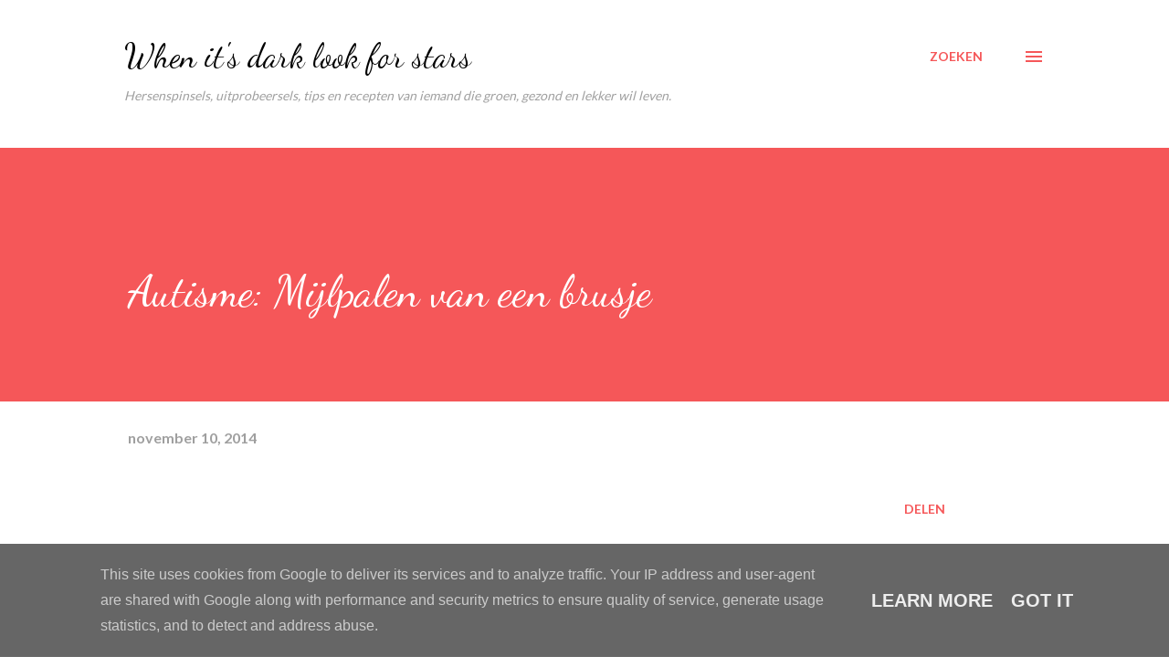

--- FILE ---
content_type: text/html; charset=UTF-8
request_url: https://www.lookforstars.nl/2014/11/autisme-mijlpalen-van-een-brusje.html
body_size: 26637
content:
<!DOCTYPE html>
<html dir='ltr' lang='nl'>
<head>
<meta content='width=device-width, initial-scale=1' name='viewport'/>
<title>Autisme: Mijlpalen van een brusje</title>
<meta content='text/html; charset=UTF-8' http-equiv='Content-Type'/>
<!-- Chrome, Firefox OS and Opera -->
<meta content='#ffffff' name='theme-color'/>
<!-- Windows Phone -->
<meta content='#ffffff' name='msapplication-navbutton-color'/>
<meta content='blogger' name='generator'/>
<link href='https://www.lookforstars.nl/favicon.ico' rel='icon' type='image/x-icon'/>
<link href='https://www.lookforstars.nl/2014/11/autisme-mijlpalen-van-een-brusje.html' rel='canonical'/>
<link rel="alternate" type="application/atom+xml" title="When it&#39;s dark look for stars - Atom" href="https://www.lookforstars.nl/feeds/posts/default" />
<link rel="alternate" type="application/rss+xml" title="When it&#39;s dark look for stars - RSS" href="https://www.lookforstars.nl/feeds/posts/default?alt=rss" />
<link rel="service.post" type="application/atom+xml" title="When it&#39;s dark look for stars - Atom" href="https://www.blogger.com/feeds/8312637494652020204/posts/default" />

<link rel="alternate" type="application/atom+xml" title="When it&#39;s dark look for stars - Atom" href="https://www.lookforstars.nl/feeds/1598325627239732971/comments/default" />
<!--Can't find substitution for tag [blog.ieCssRetrofitLinks]-->
<link href='https://blogger.googleusercontent.com/img/b/R29vZ2xl/AVvXsEhQuZJl5yCyrnRvyGYqyAEqj3W6SOLlUcNQDzGJlApKGaxJNSONPFVp6mpyPF4qPbiUZL6suCOic3w2NUjuADvBZe8Kz4CTmlrZ3LDyrLkHQAb2JzQBaGLPB1XZTeMSxYPXdQGewEG1A0GA/s640/IMG_2627.JPG' rel='image_src'/>
<meta content='https://www.lookforstars.nl/2014/11/autisme-mijlpalen-van-een-brusje.html' property='og:url'/>
<meta content='Autisme: Mijlpalen van een brusje' property='og:title'/>
<meta content='Een blog over wat een dertiger bezighoudt. Lekker eten, sporten, kinderen, autisme &amp; verstandelijke beperking, dealen met depressie &amp; PTSS en DIY&#39;s.' property='og:description'/>
<meta content='https://blogger.googleusercontent.com/img/b/R29vZ2xl/AVvXsEhQuZJl5yCyrnRvyGYqyAEqj3W6SOLlUcNQDzGJlApKGaxJNSONPFVp6mpyPF4qPbiUZL6suCOic3w2NUjuADvBZe8Kz4CTmlrZ3LDyrLkHQAb2JzQBaGLPB1XZTeMSxYPXdQGewEG1A0GA/w1200-h630-p-k-no-nu/IMG_2627.JPG' property='og:image'/>
<style type='text/css'>@font-face{font-family:'Dancing Script';font-style:normal;font-weight:400;font-display:swap;src:url(//fonts.gstatic.com/s/dancingscript/v29/If2cXTr6YS-zF4S-kcSWSVi_sxjsohD9F50Ruu7BMSo3Rep8hNX6plRPjLo.woff2)format('woff2');unicode-range:U+0102-0103,U+0110-0111,U+0128-0129,U+0168-0169,U+01A0-01A1,U+01AF-01B0,U+0300-0301,U+0303-0304,U+0308-0309,U+0323,U+0329,U+1EA0-1EF9,U+20AB;}@font-face{font-family:'Dancing Script';font-style:normal;font-weight:400;font-display:swap;src:url(//fonts.gstatic.com/s/dancingscript/v29/If2cXTr6YS-zF4S-kcSWSVi_sxjsohD9F50Ruu7BMSo3ROp8hNX6plRPjLo.woff2)format('woff2');unicode-range:U+0100-02BA,U+02BD-02C5,U+02C7-02CC,U+02CE-02D7,U+02DD-02FF,U+0304,U+0308,U+0329,U+1D00-1DBF,U+1E00-1E9F,U+1EF2-1EFF,U+2020,U+20A0-20AB,U+20AD-20C0,U+2113,U+2C60-2C7F,U+A720-A7FF;}@font-face{font-family:'Dancing Script';font-style:normal;font-weight:400;font-display:swap;src:url(//fonts.gstatic.com/s/dancingscript/v29/If2cXTr6YS-zF4S-kcSWSVi_sxjsohD9F50Ruu7BMSo3Sup8hNX6plRP.woff2)format('woff2');unicode-range:U+0000-00FF,U+0131,U+0152-0153,U+02BB-02BC,U+02C6,U+02DA,U+02DC,U+0304,U+0308,U+0329,U+2000-206F,U+20AC,U+2122,U+2191,U+2193,U+2212,U+2215,U+FEFF,U+FFFD;}@font-face{font-family:'EB Garamond';font-style:italic;font-weight:600;font-display:swap;src:url(//fonts.gstatic.com/s/ebgaramond/v32/SlGFmQSNjdsmc35JDF1K5GRwUjcdlttVFm-rI7diR79wU6i1hGFJRvzr2Q.woff2)format('woff2');unicode-range:U+0460-052F,U+1C80-1C8A,U+20B4,U+2DE0-2DFF,U+A640-A69F,U+FE2E-FE2F;}@font-face{font-family:'EB Garamond';font-style:italic;font-weight:600;font-display:swap;src:url(//fonts.gstatic.com/s/ebgaramond/v32/SlGFmQSNjdsmc35JDF1K5GRwUjcdlttVFm-rI7diR795U6i1hGFJRvzr2Q.woff2)format('woff2');unicode-range:U+0301,U+0400-045F,U+0490-0491,U+04B0-04B1,U+2116;}@font-face{font-family:'EB Garamond';font-style:italic;font-weight:600;font-display:swap;src:url(//fonts.gstatic.com/s/ebgaramond/v32/SlGFmQSNjdsmc35JDF1K5GRwUjcdlttVFm-rI7diR79xU6i1hGFJRvzr2Q.woff2)format('woff2');unicode-range:U+1F00-1FFF;}@font-face{font-family:'EB Garamond';font-style:italic;font-weight:600;font-display:swap;src:url(//fonts.gstatic.com/s/ebgaramond/v32/SlGFmQSNjdsmc35JDF1K5GRwUjcdlttVFm-rI7diR79-U6i1hGFJRvzr2Q.woff2)format('woff2');unicode-range:U+0370-0377,U+037A-037F,U+0384-038A,U+038C,U+038E-03A1,U+03A3-03FF;}@font-face{font-family:'EB Garamond';font-style:italic;font-weight:600;font-display:swap;src:url(//fonts.gstatic.com/s/ebgaramond/v32/SlGFmQSNjdsmc35JDF1K5GRwUjcdlttVFm-rI7diR79yU6i1hGFJRvzr2Q.woff2)format('woff2');unicode-range:U+0102-0103,U+0110-0111,U+0128-0129,U+0168-0169,U+01A0-01A1,U+01AF-01B0,U+0300-0301,U+0303-0304,U+0308-0309,U+0323,U+0329,U+1EA0-1EF9,U+20AB;}@font-face{font-family:'EB Garamond';font-style:italic;font-weight:600;font-display:swap;src:url(//fonts.gstatic.com/s/ebgaramond/v32/SlGFmQSNjdsmc35JDF1K5GRwUjcdlttVFm-rI7diR79zU6i1hGFJRvzr2Q.woff2)format('woff2');unicode-range:U+0100-02BA,U+02BD-02C5,U+02C7-02CC,U+02CE-02D7,U+02DD-02FF,U+0304,U+0308,U+0329,U+1D00-1DBF,U+1E00-1E9F,U+1EF2-1EFF,U+2020,U+20A0-20AB,U+20AD-20C0,U+2113,U+2C60-2C7F,U+A720-A7FF;}@font-face{font-family:'EB Garamond';font-style:italic;font-weight:600;font-display:swap;src:url(//fonts.gstatic.com/s/ebgaramond/v32/SlGFmQSNjdsmc35JDF1K5GRwUjcdlttVFm-rI7diR799U6i1hGFJRvw.woff2)format('woff2');unicode-range:U+0000-00FF,U+0131,U+0152-0153,U+02BB-02BC,U+02C6,U+02DA,U+02DC,U+0304,U+0308,U+0329,U+2000-206F,U+20AC,U+2122,U+2191,U+2193,U+2212,U+2215,U+FEFF,U+FFFD;}@font-face{font-family:'Lato';font-style:normal;font-weight:400;font-display:swap;src:url(//fonts.gstatic.com/s/lato/v25/S6uyw4BMUTPHjxAwXiWtFCfQ7A.woff2)format('woff2');unicode-range:U+0100-02BA,U+02BD-02C5,U+02C7-02CC,U+02CE-02D7,U+02DD-02FF,U+0304,U+0308,U+0329,U+1D00-1DBF,U+1E00-1E9F,U+1EF2-1EFF,U+2020,U+20A0-20AB,U+20AD-20C0,U+2113,U+2C60-2C7F,U+A720-A7FF;}@font-face{font-family:'Lato';font-style:normal;font-weight:400;font-display:swap;src:url(//fonts.gstatic.com/s/lato/v25/S6uyw4BMUTPHjx4wXiWtFCc.woff2)format('woff2');unicode-range:U+0000-00FF,U+0131,U+0152-0153,U+02BB-02BC,U+02C6,U+02DA,U+02DC,U+0304,U+0308,U+0329,U+2000-206F,U+20AC,U+2122,U+2191,U+2193,U+2212,U+2215,U+FEFF,U+FFFD;}@font-face{font-family:'Lato';font-style:normal;font-weight:700;font-display:swap;src:url(//fonts.gstatic.com/s/lato/v25/S6u9w4BMUTPHh6UVSwaPGQ3q5d0N7w.woff2)format('woff2');unicode-range:U+0100-02BA,U+02BD-02C5,U+02C7-02CC,U+02CE-02D7,U+02DD-02FF,U+0304,U+0308,U+0329,U+1D00-1DBF,U+1E00-1E9F,U+1EF2-1EFF,U+2020,U+20A0-20AB,U+20AD-20C0,U+2113,U+2C60-2C7F,U+A720-A7FF;}@font-face{font-family:'Lato';font-style:normal;font-weight:700;font-display:swap;src:url(//fonts.gstatic.com/s/lato/v25/S6u9w4BMUTPHh6UVSwiPGQ3q5d0.woff2)format('woff2');unicode-range:U+0000-00FF,U+0131,U+0152-0153,U+02BB-02BC,U+02C6,U+02DA,U+02DC,U+0304,U+0308,U+0329,U+2000-206F,U+20AC,U+2122,U+2191,U+2193,U+2212,U+2215,U+FEFF,U+FFFD;}@font-face{font-family:'Open Sans';font-style:normal;font-weight:600;font-stretch:100%;font-display:swap;src:url(//fonts.gstatic.com/s/opensans/v44/memSYaGs126MiZpBA-UvWbX2vVnXBbObj2OVZyOOSr4dVJWUgsgH1x4taVIUwaEQbjB_mQ.woff2)format('woff2');unicode-range:U+0460-052F,U+1C80-1C8A,U+20B4,U+2DE0-2DFF,U+A640-A69F,U+FE2E-FE2F;}@font-face{font-family:'Open Sans';font-style:normal;font-weight:600;font-stretch:100%;font-display:swap;src:url(//fonts.gstatic.com/s/opensans/v44/memSYaGs126MiZpBA-UvWbX2vVnXBbObj2OVZyOOSr4dVJWUgsgH1x4kaVIUwaEQbjB_mQ.woff2)format('woff2');unicode-range:U+0301,U+0400-045F,U+0490-0491,U+04B0-04B1,U+2116;}@font-face{font-family:'Open Sans';font-style:normal;font-weight:600;font-stretch:100%;font-display:swap;src:url(//fonts.gstatic.com/s/opensans/v44/memSYaGs126MiZpBA-UvWbX2vVnXBbObj2OVZyOOSr4dVJWUgsgH1x4saVIUwaEQbjB_mQ.woff2)format('woff2');unicode-range:U+1F00-1FFF;}@font-face{font-family:'Open Sans';font-style:normal;font-weight:600;font-stretch:100%;font-display:swap;src:url(//fonts.gstatic.com/s/opensans/v44/memSYaGs126MiZpBA-UvWbX2vVnXBbObj2OVZyOOSr4dVJWUgsgH1x4jaVIUwaEQbjB_mQ.woff2)format('woff2');unicode-range:U+0370-0377,U+037A-037F,U+0384-038A,U+038C,U+038E-03A1,U+03A3-03FF;}@font-face{font-family:'Open Sans';font-style:normal;font-weight:600;font-stretch:100%;font-display:swap;src:url(//fonts.gstatic.com/s/opensans/v44/memSYaGs126MiZpBA-UvWbX2vVnXBbObj2OVZyOOSr4dVJWUgsgH1x4iaVIUwaEQbjB_mQ.woff2)format('woff2');unicode-range:U+0307-0308,U+0590-05FF,U+200C-2010,U+20AA,U+25CC,U+FB1D-FB4F;}@font-face{font-family:'Open Sans';font-style:normal;font-weight:600;font-stretch:100%;font-display:swap;src:url(//fonts.gstatic.com/s/opensans/v44/memSYaGs126MiZpBA-UvWbX2vVnXBbObj2OVZyOOSr4dVJWUgsgH1x5caVIUwaEQbjB_mQ.woff2)format('woff2');unicode-range:U+0302-0303,U+0305,U+0307-0308,U+0310,U+0312,U+0315,U+031A,U+0326-0327,U+032C,U+032F-0330,U+0332-0333,U+0338,U+033A,U+0346,U+034D,U+0391-03A1,U+03A3-03A9,U+03B1-03C9,U+03D1,U+03D5-03D6,U+03F0-03F1,U+03F4-03F5,U+2016-2017,U+2034-2038,U+203C,U+2040,U+2043,U+2047,U+2050,U+2057,U+205F,U+2070-2071,U+2074-208E,U+2090-209C,U+20D0-20DC,U+20E1,U+20E5-20EF,U+2100-2112,U+2114-2115,U+2117-2121,U+2123-214F,U+2190,U+2192,U+2194-21AE,U+21B0-21E5,U+21F1-21F2,U+21F4-2211,U+2213-2214,U+2216-22FF,U+2308-230B,U+2310,U+2319,U+231C-2321,U+2336-237A,U+237C,U+2395,U+239B-23B7,U+23D0,U+23DC-23E1,U+2474-2475,U+25AF,U+25B3,U+25B7,U+25BD,U+25C1,U+25CA,U+25CC,U+25FB,U+266D-266F,U+27C0-27FF,U+2900-2AFF,U+2B0E-2B11,U+2B30-2B4C,U+2BFE,U+3030,U+FF5B,U+FF5D,U+1D400-1D7FF,U+1EE00-1EEFF;}@font-face{font-family:'Open Sans';font-style:normal;font-weight:600;font-stretch:100%;font-display:swap;src:url(//fonts.gstatic.com/s/opensans/v44/memSYaGs126MiZpBA-UvWbX2vVnXBbObj2OVZyOOSr4dVJWUgsgH1x5OaVIUwaEQbjB_mQ.woff2)format('woff2');unicode-range:U+0001-000C,U+000E-001F,U+007F-009F,U+20DD-20E0,U+20E2-20E4,U+2150-218F,U+2190,U+2192,U+2194-2199,U+21AF,U+21E6-21F0,U+21F3,U+2218-2219,U+2299,U+22C4-22C6,U+2300-243F,U+2440-244A,U+2460-24FF,U+25A0-27BF,U+2800-28FF,U+2921-2922,U+2981,U+29BF,U+29EB,U+2B00-2BFF,U+4DC0-4DFF,U+FFF9-FFFB,U+10140-1018E,U+10190-1019C,U+101A0,U+101D0-101FD,U+102E0-102FB,U+10E60-10E7E,U+1D2C0-1D2D3,U+1D2E0-1D37F,U+1F000-1F0FF,U+1F100-1F1AD,U+1F1E6-1F1FF,U+1F30D-1F30F,U+1F315,U+1F31C,U+1F31E,U+1F320-1F32C,U+1F336,U+1F378,U+1F37D,U+1F382,U+1F393-1F39F,U+1F3A7-1F3A8,U+1F3AC-1F3AF,U+1F3C2,U+1F3C4-1F3C6,U+1F3CA-1F3CE,U+1F3D4-1F3E0,U+1F3ED,U+1F3F1-1F3F3,U+1F3F5-1F3F7,U+1F408,U+1F415,U+1F41F,U+1F426,U+1F43F,U+1F441-1F442,U+1F444,U+1F446-1F449,U+1F44C-1F44E,U+1F453,U+1F46A,U+1F47D,U+1F4A3,U+1F4B0,U+1F4B3,U+1F4B9,U+1F4BB,U+1F4BF,U+1F4C8-1F4CB,U+1F4D6,U+1F4DA,U+1F4DF,U+1F4E3-1F4E6,U+1F4EA-1F4ED,U+1F4F7,U+1F4F9-1F4FB,U+1F4FD-1F4FE,U+1F503,U+1F507-1F50B,U+1F50D,U+1F512-1F513,U+1F53E-1F54A,U+1F54F-1F5FA,U+1F610,U+1F650-1F67F,U+1F687,U+1F68D,U+1F691,U+1F694,U+1F698,U+1F6AD,U+1F6B2,U+1F6B9-1F6BA,U+1F6BC,U+1F6C6-1F6CF,U+1F6D3-1F6D7,U+1F6E0-1F6EA,U+1F6F0-1F6F3,U+1F6F7-1F6FC,U+1F700-1F7FF,U+1F800-1F80B,U+1F810-1F847,U+1F850-1F859,U+1F860-1F887,U+1F890-1F8AD,U+1F8B0-1F8BB,U+1F8C0-1F8C1,U+1F900-1F90B,U+1F93B,U+1F946,U+1F984,U+1F996,U+1F9E9,U+1FA00-1FA6F,U+1FA70-1FA7C,U+1FA80-1FA89,U+1FA8F-1FAC6,U+1FACE-1FADC,U+1FADF-1FAE9,U+1FAF0-1FAF8,U+1FB00-1FBFF;}@font-face{font-family:'Open Sans';font-style:normal;font-weight:600;font-stretch:100%;font-display:swap;src:url(//fonts.gstatic.com/s/opensans/v44/memSYaGs126MiZpBA-UvWbX2vVnXBbObj2OVZyOOSr4dVJWUgsgH1x4vaVIUwaEQbjB_mQ.woff2)format('woff2');unicode-range:U+0102-0103,U+0110-0111,U+0128-0129,U+0168-0169,U+01A0-01A1,U+01AF-01B0,U+0300-0301,U+0303-0304,U+0308-0309,U+0323,U+0329,U+1EA0-1EF9,U+20AB;}@font-face{font-family:'Open Sans';font-style:normal;font-weight:600;font-stretch:100%;font-display:swap;src:url(//fonts.gstatic.com/s/opensans/v44/memSYaGs126MiZpBA-UvWbX2vVnXBbObj2OVZyOOSr4dVJWUgsgH1x4uaVIUwaEQbjB_mQ.woff2)format('woff2');unicode-range:U+0100-02BA,U+02BD-02C5,U+02C7-02CC,U+02CE-02D7,U+02DD-02FF,U+0304,U+0308,U+0329,U+1D00-1DBF,U+1E00-1E9F,U+1EF2-1EFF,U+2020,U+20A0-20AB,U+20AD-20C0,U+2113,U+2C60-2C7F,U+A720-A7FF;}@font-face{font-family:'Open Sans';font-style:normal;font-weight:600;font-stretch:100%;font-display:swap;src:url(//fonts.gstatic.com/s/opensans/v44/memSYaGs126MiZpBA-UvWbX2vVnXBbObj2OVZyOOSr4dVJWUgsgH1x4gaVIUwaEQbjA.woff2)format('woff2');unicode-range:U+0000-00FF,U+0131,U+0152-0153,U+02BB-02BC,U+02C6,U+02DA,U+02DC,U+0304,U+0308,U+0329,U+2000-206F,U+20AC,U+2122,U+2191,U+2193,U+2212,U+2215,U+FEFF,U+FFFD;}</style>
<style id='page-skin-1' type='text/css'><!--
/*! normalize.css v3.0.1 | MIT License | git.io/normalize */html{font-family:sans-serif;-ms-text-size-adjust:100%;-webkit-text-size-adjust:100%}body{margin:0}article,aside,details,figcaption,figure,footer,header,hgroup,main,nav,section,summary{display:block}audio,canvas,progress,video{display:inline-block;vertical-align:baseline}audio:not([controls]){display:none;height:0}[hidden],template{display:none}a{background:transparent}a:active,a:hover{outline:0}abbr[title]{border-bottom:1px dotted}b,strong{font-weight:bold}dfn{font-style:italic}h1{font-size:2em;margin:.67em 0}mark{background:#ff0;color:#000}small{font-size:80%}sub,sup{font-size:75%;line-height:0;position:relative;vertical-align:baseline}sup{top:-0.5em}sub{bottom:-0.25em}img{border:0}svg:not(:root){overflow:hidden}figure{margin:1em 40px}hr{-moz-box-sizing:content-box;box-sizing:content-box;height:0}pre{overflow:auto}code,kbd,pre,samp{font-family:monospace,monospace;font-size:1em}button,input,optgroup,select,textarea{color:inherit;font:inherit;margin:0}button{overflow:visible}button,select{text-transform:none}button,html input[type="button"],input[type="reset"],input[type="submit"]{-webkit-appearance:button;cursor:pointer}button[disabled],html input[disabled]{cursor:default}button::-moz-focus-inner,input::-moz-focus-inner{border:0;padding:0}input{line-height:normal}input[type="checkbox"],input[type="radio"]{box-sizing:border-box;padding:0}input[type="number"]::-webkit-inner-spin-button,input[type="number"]::-webkit-outer-spin-button{height:auto}input[type="search"]{-webkit-appearance:textfield;-moz-box-sizing:content-box;-webkit-box-sizing:content-box;box-sizing:content-box}input[type="search"]::-webkit-search-cancel-button,input[type="search"]::-webkit-search-decoration{-webkit-appearance:none}fieldset{border:1px solid #c0c0c0;margin:0 2px;padding:.35em .625em .75em}legend{border:0;padding:0}textarea{overflow:auto}optgroup{font-weight:bold}table{border-collapse:collapse;border-spacing:0}td,th{padding:0}
body{
overflow-wrap:break-word;
word-break:break-word;
word-wrap:break-word
}
.hidden{
display:none
}
.invisible{
visibility:hidden
}
.container::after,.float-container::after{
clear:both;
content:"";
display:table
}
.clearboth{
clear:both
}
#comments .comment .comment-actions,.subscribe-popup .FollowByEmail .follow-by-email-submit,.widget.Profile .profile-link{
background:0 0;
border:0;
box-shadow:none;
color:#f55759;
cursor:pointer;
font-size:14px;
font-weight:700;
outline:0;
text-decoration:none;
text-transform:uppercase;
width:auto
}
.dim-overlay{
background-color:rgba(0,0,0,.54);
height:100vh;
left:0;
position:fixed;
top:0;
width:100%
}
#sharing-dim-overlay{
background-color:transparent
}
input::-ms-clear{
display:none
}
.blogger-logo,.svg-icon-24.blogger-logo{
fill:#ff9800;
opacity:1
}
.loading-spinner-large{
-webkit-animation:mspin-rotate 1.568s infinite linear;
animation:mspin-rotate 1.568s infinite linear;
height:48px;
overflow:hidden;
position:absolute;
width:48px;
z-index:200
}
.loading-spinner-large>div{
-webkit-animation:mspin-revrot 5332ms infinite steps(4);
animation:mspin-revrot 5332ms infinite steps(4)
}
.loading-spinner-large>div>div{
-webkit-animation:mspin-singlecolor-large-film 1333ms infinite steps(81);
animation:mspin-singlecolor-large-film 1333ms infinite steps(81);
background-size:100%;
height:48px;
width:3888px
}
.mspin-black-large>div>div,.mspin-grey_54-large>div>div{
background-image:url(https://www.blogblog.com/indie/mspin_black_large.svg)
}
.mspin-white-large>div>div{
background-image:url(https://www.blogblog.com/indie/mspin_white_large.svg)
}
.mspin-grey_54-large{
opacity:.54
}
@-webkit-keyframes mspin-singlecolor-large-film{
from{
-webkit-transform:translateX(0);
transform:translateX(0)
}
to{
-webkit-transform:translateX(-3888px);
transform:translateX(-3888px)
}
}
@keyframes mspin-singlecolor-large-film{
from{
-webkit-transform:translateX(0);
transform:translateX(0)
}
to{
-webkit-transform:translateX(-3888px);
transform:translateX(-3888px)
}
}
@-webkit-keyframes mspin-rotate{
from{
-webkit-transform:rotate(0);
transform:rotate(0)
}
to{
-webkit-transform:rotate(360deg);
transform:rotate(360deg)
}
}
@keyframes mspin-rotate{
from{
-webkit-transform:rotate(0);
transform:rotate(0)
}
to{
-webkit-transform:rotate(360deg);
transform:rotate(360deg)
}
}
@-webkit-keyframes mspin-revrot{
from{
-webkit-transform:rotate(0);
transform:rotate(0)
}
to{
-webkit-transform:rotate(-360deg);
transform:rotate(-360deg)
}
}
@keyframes mspin-revrot{
from{
-webkit-transform:rotate(0);
transform:rotate(0)
}
to{
-webkit-transform:rotate(-360deg);
transform:rotate(-360deg)
}
}
.skip-navigation{
background-color:#fff;
box-sizing:border-box;
color:#000;
display:block;
height:0;
left:0;
line-height:50px;
overflow:hidden;
padding-top:0;
position:fixed;
text-align:center;
top:0;
-webkit-transition:box-shadow .3s,height .3s,padding-top .3s;
transition:box-shadow .3s,height .3s,padding-top .3s;
width:100%;
z-index:900
}
.skip-navigation:focus{
box-shadow:0 4px 5px 0 rgba(0,0,0,.14),0 1px 10px 0 rgba(0,0,0,.12),0 2px 4px -1px rgba(0,0,0,.2);
height:50px
}
#main{
outline:0
}
.main-heading{
position:absolute;
clip:rect(1px,1px,1px,1px);
padding:0;
border:0;
height:1px;
width:1px;
overflow:hidden
}
.Attribution{
margin-top:1em;
text-align:center
}
.Attribution .blogger img,.Attribution .blogger svg{
vertical-align:bottom
}
.Attribution .blogger img{
margin-right:.5em
}
.Attribution div{
line-height:24px;
margin-top:.5em
}
.Attribution .copyright,.Attribution .image-attribution{
font-size:.7em;
margin-top:1.5em
}
.BLOG_mobile_video_class{
display:none
}
.bg-photo{
background-attachment:scroll!important
}
body .CSS_LIGHTBOX{
z-index:900
}
.extendable .show-less,.extendable .show-more{
border-color:#f55759;
color:#f55759;
margin-top:8px
}
.extendable .show-less.hidden,.extendable .show-more.hidden{
display:none
}
.inline-ad{
display:none;
max-width:100%;
overflow:hidden
}
.adsbygoogle{
display:block
}
#cookieChoiceInfo{
bottom:0;
top:auto
}
iframe.b-hbp-video{
border:0
}
.post-body img{
max-width:100%
}
.post-body iframe{
max-width:100%
}
.post-body a[imageanchor="1"]{
display:inline-block
}
.byline{
margin-right:1em
}
.byline:last-child{
margin-right:0
}
.link-copied-dialog{
max-width:520px;
outline:0
}
.link-copied-dialog .modal-dialog-buttons{
margin-top:8px
}
.link-copied-dialog .goog-buttonset-default{
background:0 0;
border:0
}
.link-copied-dialog .goog-buttonset-default:focus{
outline:0
}
.paging-control-container{
margin-bottom:16px
}
.paging-control-container .paging-control{
display:inline-block
}
.paging-control-container .comment-range-text::after,.paging-control-container .paging-control{
color:#f55759
}
.paging-control-container .comment-range-text,.paging-control-container .paging-control{
margin-right:8px
}
.paging-control-container .comment-range-text::after,.paging-control-container .paging-control::after{
content:"\b7";
cursor:default;
padding-left:8px;
pointer-events:none
}
.paging-control-container .comment-range-text:last-child::after,.paging-control-container .paging-control:last-child::after{
content:none
}
.byline.reactions iframe{
height:20px
}
.b-notification{
color:#000;
background-color:#fff;
border-bottom:solid 1px #000;
box-sizing:border-box;
padding:16px 32px;
text-align:center
}
.b-notification.visible{
-webkit-transition:margin-top .3s cubic-bezier(.4,0,.2,1);
transition:margin-top .3s cubic-bezier(.4,0,.2,1)
}
.b-notification.invisible{
position:absolute
}
.b-notification-close{
position:absolute;
right:8px;
top:8px
}
.no-posts-message{
line-height:40px;
text-align:center
}
@media screen and (max-width:968px){
body.item-view .post-body a[imageanchor="1"][style*="float: left;"],body.item-view .post-body a[imageanchor="1"][style*="float: right;"]{
float:none!important;
clear:none!important
}
body.item-view .post-body a[imageanchor="1"] img{
display:block;
height:auto;
margin:0 auto
}
body.item-view .post-body>.separator:first-child>a[imageanchor="1"]:first-child{
margin-top:20px
}
.post-body a[imageanchor]{
display:block
}
body.item-view .post-body a[imageanchor="1"]{
margin-left:0!important;
margin-right:0!important
}
body.item-view .post-body a[imageanchor="1"]+a[imageanchor="1"]{
margin-top:16px
}
}
.item-control{
display:none
}
#comments{
border-top:1px dashed rgba(0,0,0,.54);
margin-top:20px;
padding:20px
}
#comments .comment-thread ol{
margin:0;
padding-left:0;
padding-left:0
}
#comments .comment .comment-replybox-single,#comments .comment-thread .comment-replies{
margin-left:60px
}
#comments .comment-thread .thread-count{
display:none
}
#comments .comment{
list-style-type:none;
padding:0 0 30px;
position:relative
}
#comments .comment .comment{
padding-bottom:8px
}
.comment .avatar-image-container{
position:absolute
}
.comment .avatar-image-container img{
border-radius:50%
}
.avatar-image-container svg,.comment .avatar-image-container .avatar-icon{
border-radius:50%;
border:solid 1px #f55759;
box-sizing:border-box;
fill:#f55759;
height:35px;
margin:0;
padding:7px;
width:35px
}
.comment .comment-block{
margin-top:10px;
margin-left:60px;
padding-bottom:0
}
#comments .comment-author-header-wrapper{
margin-left:40px
}
#comments .comment .thread-expanded .comment-block{
padding-bottom:20px
}
#comments .comment .comment-header .user,#comments .comment .comment-header .user a{
color:#505050;
font-style:normal;
font-weight:700
}
#comments .comment .comment-actions{
bottom:0;
margin-bottom:15px;
position:absolute
}
#comments .comment .comment-actions>*{
margin-right:8px
}
#comments .comment .comment-header .datetime{
bottom:0;
color:rgba(76,76,76,0.537);
display:inline-block;
font-size:13px;
font-style:italic;
margin-left:8px
}
#comments .comment .comment-footer .comment-timestamp a,#comments .comment .comment-header .datetime a{
color:rgba(76,76,76,0.537)
}
#comments .comment .comment-content,.comment .comment-body{
margin-top:12px;
word-break:break-word
}
.comment-body{
margin-bottom:12px
}
#comments.embed[data-num-comments="0"]{
border:0;
margin-top:0;
padding-top:0
}
#comments.embed[data-num-comments="0"] #comment-post-message,#comments.embed[data-num-comments="0"] div.comment-form>p,#comments.embed[data-num-comments="0"] p.comment-footer{
display:none
}
#comment-editor-src{
display:none
}
.comments .comments-content .loadmore.loaded{
max-height:0;
opacity:0;
overflow:hidden
}
.extendable .remaining-items{
height:0;
overflow:hidden;
-webkit-transition:height .3s cubic-bezier(.4,0,.2,1);
transition:height .3s cubic-bezier(.4,0,.2,1)
}
.extendable .remaining-items.expanded{
height:auto
}
.svg-icon-24,.svg-icon-24-button{
cursor:pointer;
height:24px;
width:24px;
min-width:24px
}
.touch-icon{
margin:-12px;
padding:12px
}
.touch-icon:active,.touch-icon:focus{
background-color:rgba(153,153,153,.4);
border-radius:50%
}
svg:not(:root).touch-icon{
overflow:visible
}
html[dir=rtl] .rtl-reversible-icon{
-webkit-transform:scaleX(-1);
-ms-transform:scaleX(-1);
transform:scaleX(-1)
}
.svg-icon-24-button,.touch-icon-button{
background:0 0;
border:0;
margin:0;
outline:0;
padding:0
}
.touch-icon-button .touch-icon:active,.touch-icon-button .touch-icon:focus{
background-color:transparent
}
.touch-icon-button:active .touch-icon,.touch-icon-button:focus .touch-icon{
background-color:rgba(153,153,153,.4);
border-radius:50%
}
.Profile .default-avatar-wrapper .avatar-icon{
border-radius:50%;
border:solid 1px #000000;
box-sizing:border-box;
fill:#000000;
margin:0
}
.Profile .individual .default-avatar-wrapper .avatar-icon{
padding:25px
}
.Profile .individual .avatar-icon,.Profile .individual .profile-img{
height:120px;
width:120px
}
.Profile .team .default-avatar-wrapper .avatar-icon{
padding:8px
}
.Profile .team .avatar-icon,.Profile .team .default-avatar-wrapper,.Profile .team .profile-img{
height:40px;
width:40px
}
.snippet-container{
margin:0;
position:relative;
overflow:hidden
}
.snippet-fade{
bottom:0;
box-sizing:border-box;
position:absolute;
width:96px
}
.snippet-fade{
right:0
}
.snippet-fade:after{
content:"\2026"
}
.snippet-fade:after{
float:right
}
.post-bottom{
-webkit-box-align:center;
-webkit-align-items:center;
-ms-flex-align:center;
align-items:center;
display:-webkit-box;
display:-webkit-flex;
display:-ms-flexbox;
display:flex;
-webkit-flex-wrap:wrap;
-ms-flex-wrap:wrap;
flex-wrap:wrap
}
.post-footer{
-webkit-box-flex:1;
-webkit-flex:1 1 auto;
-ms-flex:1 1 auto;
flex:1 1 auto;
-webkit-flex-wrap:wrap;
-ms-flex-wrap:wrap;
flex-wrap:wrap;
-webkit-box-ordinal-group:2;
-webkit-order:1;
-ms-flex-order:1;
order:1
}
.post-footer>*{
-webkit-box-flex:0;
-webkit-flex:0 1 auto;
-ms-flex:0 1 auto;
flex:0 1 auto
}
.post-footer .byline:last-child{
margin-right:1em
}
.jump-link{
-webkit-box-flex:0;
-webkit-flex:0 0 auto;
-ms-flex:0 0 auto;
flex:0 0 auto;
-webkit-box-ordinal-group:3;
-webkit-order:2;
-ms-flex-order:2;
order:2
}
.centered-top-container.sticky{
left:0;
position:fixed;
right:0;
top:0;
width:auto;
z-index:8;
-webkit-transition-property:opacity,-webkit-transform;
transition-property:opacity,-webkit-transform;
transition-property:transform,opacity;
transition-property:transform,opacity,-webkit-transform;
-webkit-transition-duration:.2s;
transition-duration:.2s;
-webkit-transition-timing-function:cubic-bezier(.4,0,.2,1);
transition-timing-function:cubic-bezier(.4,0,.2,1)
}
.centered-top-placeholder{
display:none
}
.collapsed-header .centered-top-placeholder{
display:block
}
.centered-top-container .Header .replaced h1,.centered-top-placeholder .Header .replaced h1{
display:none
}
.centered-top-container.sticky .Header .replaced h1{
display:block
}
.centered-top-container.sticky .Header .header-widget{
background:0 0
}
.centered-top-container.sticky .Header .header-image-wrapper{
display:none
}
.centered-top-container img,.centered-top-placeholder img{
max-width:100%
}
.collapsible{
-webkit-transition:height .3s cubic-bezier(.4,0,.2,1);
transition:height .3s cubic-bezier(.4,0,.2,1)
}
.collapsible,.collapsible>summary{
display:block;
overflow:hidden
}
.collapsible>:not(summary){
display:none
}
.collapsible[open]>:not(summary){
display:block
}
.collapsible:focus,.collapsible>summary:focus{
outline:0
}
.collapsible>summary{
cursor:pointer;
display:block;
padding:0
}
.collapsible:focus>summary,.collapsible>summary:focus{
background-color:transparent
}
.collapsible>summary::-webkit-details-marker{
display:none
}
.collapsible-title{
-webkit-box-align:center;
-webkit-align-items:center;
-ms-flex-align:center;
align-items:center;
display:-webkit-box;
display:-webkit-flex;
display:-ms-flexbox;
display:flex
}
.collapsible-title .title{
-webkit-box-flex:1;
-webkit-flex:1 1 auto;
-ms-flex:1 1 auto;
flex:1 1 auto;
-webkit-box-ordinal-group:1;
-webkit-order:0;
-ms-flex-order:0;
order:0;
overflow:hidden;
text-overflow:ellipsis;
white-space:nowrap
}
.collapsible-title .chevron-down,.collapsible[open] .collapsible-title .chevron-up{
display:block
}
.collapsible-title .chevron-up,.collapsible[open] .collapsible-title .chevron-down{
display:none
}
.overflowable-container{
max-height:48px;
overflow:hidden;
position:relative
}
.overflow-button{
cursor:pointer
}
#overflowable-dim-overlay{
background:0 0
}
.overflow-popup{
box-shadow:0 2px 2px 0 rgba(0,0,0,.14),0 3px 1px -2px rgba(0,0,0,.2),0 1px 5px 0 rgba(0,0,0,.12);
background-color:#ffffff;
left:0;
max-width:calc(100% - 32px);
position:absolute;
top:0;
visibility:hidden;
z-index:101
}
.overflow-popup ul{
list-style:none
}
.overflow-popup .tabs li,.overflow-popup li{
display:block;
height:auto
}
.overflow-popup .tabs li{
padding-left:0;
padding-right:0
}
.overflow-button.hidden,.overflow-popup .tabs li.hidden,.overflow-popup li.hidden{
display:none
}
.ripple{
position:relative
}
.ripple>*{
z-index:1
}
.splash-wrapper{
bottom:0;
left:0;
overflow:hidden;
pointer-events:none;
position:absolute;
right:0;
top:0;
z-index:0
}
.splash{
background:#ccc;
border-radius:100%;
display:block;
opacity:.6;
position:absolute;
-webkit-transform:scale(0);
-ms-transform:scale(0);
transform:scale(0)
}
.splash.animate{
-webkit-animation:ripple-effect .4s linear;
animation:ripple-effect .4s linear
}
@-webkit-keyframes ripple-effect{
100%{
opacity:0;
-webkit-transform:scale(2.5);
transform:scale(2.5)
}
}
@keyframes ripple-effect{
100%{
opacity:0;
-webkit-transform:scale(2.5);
transform:scale(2.5)
}
}
.search{
display:-webkit-box;
display:-webkit-flex;
display:-ms-flexbox;
display:flex;
line-height:24px;
width:24px
}
.search.focused{
width:100%
}
.search.focused .section{
width:100%
}
.search form{
z-index:101
}
.search h3{
display:none
}
.search form{
display:-webkit-box;
display:-webkit-flex;
display:-ms-flexbox;
display:flex;
-webkit-box-flex:1;
-webkit-flex:1 0 0;
-ms-flex:1 0 0px;
flex:1 0 0;
border-bottom:solid 1px transparent;
padding-bottom:8px
}
.search form>*{
display:none
}
.search.focused form>*{
display:block
}
.search .search-input label{
display:none
}
.centered-top-placeholder.cloned .search form{
z-index:30
}
.search.focused form{
border-color:#505050;
position:relative;
width:auto
}
.collapsed-header .centered-top-container .search.focused form{
border-bottom-color:transparent
}
.search-expand{
-webkit-box-flex:0;
-webkit-flex:0 0 auto;
-ms-flex:0 0 auto;
flex:0 0 auto
}
.search-expand-text{
display:none
}
.search-close{
display:inline;
vertical-align:middle
}
.search-input{
-webkit-box-flex:1;
-webkit-flex:1 0 1px;
-ms-flex:1 0 1px;
flex:1 0 1px
}
.search-input input{
background:0 0;
border:0;
box-sizing:border-box;
color:#505050;
display:inline-block;
outline:0;
width:calc(100% - 48px)
}
.search-input input.no-cursor{
color:transparent;
text-shadow:0 0 0 #505050
}
.collapsed-header .centered-top-container .search-action,.collapsed-header .centered-top-container .search-input input{
color:#505050
}
.collapsed-header .centered-top-container .search-input input.no-cursor{
color:transparent;
text-shadow:0 0 0 #505050
}
.collapsed-header .centered-top-container .search-input input.no-cursor:focus,.search-input input.no-cursor:focus{
outline:0
}
.search-focused>*{
visibility:hidden
}
.search-focused .search,.search-focused .search-icon{
visibility:visible
}
.search.focused .search-action{
display:block
}
.search.focused .search-action:disabled{
opacity:.3
}
.sidebar-container{
background-color:#f7f7f7;
max-width:320px;
overflow-y:auto;
-webkit-transition-property:-webkit-transform;
transition-property:-webkit-transform;
transition-property:transform;
transition-property:transform,-webkit-transform;
-webkit-transition-duration:.3s;
transition-duration:.3s;
-webkit-transition-timing-function:cubic-bezier(0,0,.2,1);
transition-timing-function:cubic-bezier(0,0,.2,1);
width:320px;
z-index:101;
-webkit-overflow-scrolling:touch
}
.sidebar-container .navigation{
line-height:0;
padding:16px
}
.sidebar-container .sidebar-back{
cursor:pointer
}
.sidebar-container .widget{
background:0 0;
margin:0 16px;
padding:16px 0
}
.sidebar-container .widget .title{
color:#000000;
margin:0
}
.sidebar-container .widget ul{
list-style:none;
margin:0;
padding:0
}
.sidebar-container .widget ul ul{
margin-left:1em
}
.sidebar-container .widget li{
font-size:16px;
line-height:normal
}
.sidebar-container .widget+.widget{
border-top:1px dashed #000000
}
.BlogArchive li{
margin:16px 0
}
.BlogArchive li:last-child{
margin-bottom:0
}
.Label li a{
display:inline-block
}
.BlogArchive .post-count,.Label .label-count{
float:right;
margin-left:.25em
}
.BlogArchive .post-count::before,.Label .label-count::before{
content:"("
}
.BlogArchive .post-count::after,.Label .label-count::after{
content:")"
}
.widget.Translate .skiptranslate>div{
display:block!important
}
.widget.Profile .profile-link{
display:-webkit-box;
display:-webkit-flex;
display:-ms-flexbox;
display:flex
}
.widget.Profile .team-member .default-avatar-wrapper,.widget.Profile .team-member .profile-img{
-webkit-box-flex:0;
-webkit-flex:0 0 auto;
-ms-flex:0 0 auto;
flex:0 0 auto;
margin-right:1em
}
.widget.Profile .individual .profile-link{
-webkit-box-orient:vertical;
-webkit-box-direction:normal;
-webkit-flex-direction:column;
-ms-flex-direction:column;
flex-direction:column
}
.widget.Profile .team .profile-link .profile-name{
-webkit-align-self:center;
-ms-flex-item-align:center;
align-self:center;
display:block;
-webkit-box-flex:1;
-webkit-flex:1 1 auto;
-ms-flex:1 1 auto;
flex:1 1 auto
}
.dim-overlay{
background-color:rgba(0,0,0,.54);
z-index:100
}
body.sidebar-visible{
overflow-y:hidden
}
@media screen and (max-width:1619px){
.sidebar-container{
bottom:0;
position:fixed;
top:0;
left:auto;
right:0
}
.sidebar-container.sidebar-invisible{
-webkit-transition-timing-function:cubic-bezier(.4,0,.6,1);
transition-timing-function:cubic-bezier(.4,0,.6,1);
-webkit-transform:translateX(320px);
-ms-transform:translateX(320px);
transform:translateX(320px)
}
}
.dialog{
box-shadow:0 2px 2px 0 rgba(0,0,0,.14),0 3px 1px -2px rgba(0,0,0,.2),0 1px 5px 0 rgba(0,0,0,.12);
background:#ffffff;
box-sizing:border-box;
color:#505050;
padding:30px;
position:fixed;
text-align:center;
width:calc(100% - 24px);
z-index:101
}
.dialog input[type=email],.dialog input[type=text]{
background-color:transparent;
border:0;
border-bottom:solid 1px rgba(80,80,80,.12);
color:#505050;
display:block;
font-family:Lato, sans-serif;
font-size:16px;
line-height:24px;
margin:auto;
padding-bottom:7px;
outline:0;
text-align:center;
width:100%
}
.dialog input[type=email]::-webkit-input-placeholder,.dialog input[type=text]::-webkit-input-placeholder{
color:#505050
}
.dialog input[type=email]::-moz-placeholder,.dialog input[type=text]::-moz-placeholder{
color:#505050
}
.dialog input[type=email]:-ms-input-placeholder,.dialog input[type=text]:-ms-input-placeholder{
color:#505050
}
.dialog input[type=email]::-ms-input-placeholder,.dialog input[type=text]::-ms-input-placeholder{
color:#505050
}
.dialog input[type=email]::placeholder,.dialog input[type=text]::placeholder{
color:#505050
}
.dialog input[type=email]:focus,.dialog input[type=text]:focus{
border-bottom:solid 2px #f55759;
padding-bottom:6px
}
.dialog input.no-cursor{
color:transparent;
text-shadow:0 0 0 #505050
}
.dialog input.no-cursor:focus{
outline:0
}
.dialog input.no-cursor:focus{
outline:0
}
.dialog input[type=submit]{
font-family:Lato, sans-serif
}
.dialog .goog-buttonset-default{
color:#f55759
}
.subscribe-popup{
max-width:364px
}
.subscribe-popup h3{
color:#ffffff;
font-size:1.8em;
margin-top:0
}
.subscribe-popup .FollowByEmail h3{
display:none
}
.subscribe-popup .FollowByEmail .follow-by-email-submit{
color:#f55759;
display:inline-block;
margin:0 auto;
margin-top:24px;
width:auto;
white-space:normal
}
.subscribe-popup .FollowByEmail .follow-by-email-submit:disabled{
cursor:default;
opacity:.3
}
@media (max-width:800px){
.blog-name div.widget.Subscribe{
margin-bottom:16px
}
body.item-view .blog-name div.widget.Subscribe{
margin:8px auto 16px auto;
width:100%
}
}
body#layout .bg-photo,body#layout .bg-photo-overlay{
display:none
}
body#layout .page_body{
padding:0;
position:relative;
top:0
}
body#layout .page{
display:inline-block;
left:inherit;
position:relative;
vertical-align:top;
width:540px
}
body#layout .centered{
max-width:954px
}
body#layout .navigation{
display:none
}
body#layout .sidebar-container{
display:inline-block;
width:40%
}
body#layout .hamburger-menu,body#layout .search{
display:none
}
.widget.Sharing .sharing-button{
display:none
}
.widget.Sharing .sharing-buttons li{
padding:0
}
.widget.Sharing .sharing-buttons li span{
display:none
}
.post-share-buttons{
position:relative
}
.centered-bottom .share-buttons .svg-icon-24,.share-buttons .svg-icon-24{
fill:#f55759
}
.sharing-open.touch-icon-button:active .touch-icon,.sharing-open.touch-icon-button:focus .touch-icon{
background-color:transparent
}
.share-buttons{
background-color:#ffffff;
border-radius:2px;
box-shadow:0 2px 2px 0 rgba(0,0,0,.14),0 3px 1px -2px rgba(0,0,0,.2),0 1px 5px 0 rgba(0,0,0,.12);
color:#f55759;
list-style:none;
margin:0;
padding:8px 0;
position:absolute;
top:-11px;
min-width:200px;
z-index:101
}
.share-buttons.hidden{
display:none
}
.sharing-button{
background:0 0;
border:0;
margin:0;
outline:0;
padding:0;
cursor:pointer
}
.share-buttons li{
margin:0;
height:48px
}
.share-buttons li:last-child{
margin-bottom:0
}
.share-buttons li .sharing-platform-button{
box-sizing:border-box;
cursor:pointer;
display:block;
height:100%;
margin-bottom:0;
padding:0 16px;
position:relative;
width:100%
}
.share-buttons li .sharing-platform-button:focus,.share-buttons li .sharing-platform-button:hover{
background-color:rgba(128,128,128,.1);
outline:0
}
.share-buttons li svg[class*=" sharing-"],.share-buttons li svg[class^=sharing-]{
position:absolute;
top:10px
}
.share-buttons li span.sharing-platform-button{
position:relative;
top:0
}
.share-buttons li .platform-sharing-text{
display:block;
font-size:16px;
line-height:48px;
white-space:nowrap
}
.share-buttons li .platform-sharing-text{
margin-left:56px
}
.flat-button{
cursor:pointer;
display:inline-block;
font-weight:700;
text-transform:uppercase;
border-radius:2px;
padding:8px;
margin:-8px
}
.flat-icon-button{
background:0 0;
border:0;
margin:0;
outline:0;
padding:0;
margin:-12px;
padding:12px;
cursor:pointer;
box-sizing:content-box;
display:inline-block;
line-height:0
}
.flat-icon-button,.flat-icon-button .splash-wrapper{
border-radius:50%
}
.flat-icon-button .splash.animate{
-webkit-animation-duration:.3s;
animation-duration:.3s
}
h1,h2,h3,h4,h5,h6{
margin:0
}
.post-body h1,.post-body h2,.post-body h3,.post-body h4,.post-body h5,.post-body h6{
margin:1em 0
}
.action-link,a{
color:#f55759;
cursor:pointer;
text-decoration:none
}
.action-link:visited,a:visited{
color:#f55759
}
.action-link:hover,a:hover{
color:#f55759
}
body{
background-color:#ffffff;
color:#505050;
font:400 20px Lato, sans-serif;
margin:0 auto
}
.unused{
background:#fbb1b2 url(https://themes.googleusercontent.com/image?id=1IgO1wWgj0K_rUZAoQza9BXyXF8I_PEFrP-DP9u0fUqePLlRNOTLtrSyYQglz9OZfPNqD) repeat fixed top center /* Credit: merrymoonmary (http://www.istockphoto.com/portfolio/merrymoonmary?platform=blogger) */
}
.dim-overlay{
z-index:100
}
.all-container{
min-height:100vh;
display:-webkit-box;
display:-webkit-flex;
display:-ms-flexbox;
display:flex;
-webkit-box-orient:vertical;
-webkit-box-direction:normal;
-webkit-flex-direction:column;
-ms-flex-direction:column;
flex-direction:column
}
body.sidebar-visible .all-container{
overflow-y:scroll
}
.page{
max-width:1280px;
width:100%
}
.Blog{
padding:0;
padding-left:136px
}
.main_content_container{
-webkit-box-flex:0;
-webkit-flex:0 0 auto;
-ms-flex:0 0 auto;
flex:0 0 auto;
margin:0 auto;
max-width:1600px;
width:100%
}
.centered-top-container{
-webkit-box-flex:0;
-webkit-flex:0 0 auto;
-ms-flex:0 0 auto;
flex:0 0 auto
}
.centered-top,.centered-top-placeholder{
box-sizing:border-box;
width:100%
}
.centered-top{
box-sizing:border-box;
margin:0 auto;
max-width:1280px;
padding:44px 136px 32px 136px;
width:100%
}
.centered-top h3{
color:rgba(76,76,76,0.537);
font:700 14px Lato, sans-serif
}
.centered{
width:100%
}
.centered-top-firstline{
display:-webkit-box;
display:-webkit-flex;
display:-ms-flexbox;
display:flex;
position:relative;
width:100%
}
.main_header_elements{
display:-webkit-box;
display:-webkit-flex;
display:-ms-flexbox;
display:flex;
-webkit-box-flex:0;
-webkit-flex:0 1 auto;
-ms-flex:0 1 auto;
flex:0 1 auto;
-webkit-box-ordinal-group:2;
-webkit-order:1;
-ms-flex-order:1;
order:1;
overflow-x:hidden;
width:100%
}
html[dir=rtl] .main_header_elements{
-webkit-box-ordinal-group:3;
-webkit-order:2;
-ms-flex-order:2;
order:2
}
body.search-view .centered-top.search-focused .blog-name{
display:none
}
.widget.Header img{
max-width:100%
}
.blog-name{
-webkit-box-flex:1;
-webkit-flex:1 1 auto;
-ms-flex:1 1 auto;
flex:1 1 auto;
min-width:0;
-webkit-box-ordinal-group:2;
-webkit-order:1;
-ms-flex-order:1;
order:1;
-webkit-transition:opacity .2s cubic-bezier(.4,0,.2,1);
transition:opacity .2s cubic-bezier(.4,0,.2,1)
}
.subscribe-section-container{
-webkit-box-flex:0;
-webkit-flex:0 0 auto;
-ms-flex:0 0 auto;
flex:0 0 auto;
-webkit-box-ordinal-group:3;
-webkit-order:2;
-ms-flex-order:2;
order:2
}
.search{
-webkit-box-flex:0;
-webkit-flex:0 0 auto;
-ms-flex:0 0 auto;
flex:0 0 auto;
-webkit-box-ordinal-group:4;
-webkit-order:3;
-ms-flex-order:3;
order:3;
line-height:36px
}
.search svg{
margin-bottom:6px;
margin-top:6px;
padding-bottom:0;
padding-top:0
}
.search,.search.focused{
display:block;
width:auto
}
.search .section{
opacity:0;
position:absolute;
right:0;
top:0;
-webkit-transition:opacity .2s cubic-bezier(.4,0,.2,1);
transition:opacity .2s cubic-bezier(.4,0,.2,1)
}
.search-expand{
background:0 0;
border:0;
margin:0;
outline:0;
padding:0;
display:block
}
.search.focused .search-expand{
visibility:hidden
}
.hamburger-menu{
float:right;
height:36px
}
.search-expand,.subscribe-section-container{
margin-left:44px
}
.hamburger-section{
-webkit-box-flex:1;
-webkit-flex:1 0 auto;
-ms-flex:1 0 auto;
flex:1 0 auto;
margin-left:44px;
-webkit-box-ordinal-group:3;
-webkit-order:2;
-ms-flex-order:2;
order:2
}
html[dir=rtl] .hamburger-section{
-webkit-box-ordinal-group:2;
-webkit-order:1;
-ms-flex-order:1;
order:1
}
.search-expand-icon{
display:none
}
.search-expand-text{
display:block
}
.search-input{
width:100%
}
.search-focused .hamburger-section{
visibility:visible
}
.centered-top-secondline .PageList ul{
margin:0;
max-height:288px;
overflow-y:hidden
}
.centered-top-secondline .PageList li{
margin-right:30px
}
.centered-top-secondline .PageList li:first-child a{
padding-left:0
}
.centered-top-secondline .PageList .overflow-popup ul{
overflow-y:auto
}
.centered-top-secondline .PageList .overflow-popup li{
display:block
}
.centered-top-secondline .PageList .overflow-popup li.hidden{
display:none
}
.overflowable-contents li{
display:inline-block;
height:48px
}
.sticky .blog-name{
overflow:hidden
}
.sticky .blog-name .widget.Header h1{
overflow:hidden;
text-overflow:ellipsis;
white-space:nowrap
}
.sticky .blog-name .widget.Header p,.sticky .centered-top-secondline{
display:none
}
.centered-top-container,.centered-top-placeholder{
background:#ffffff none repeat scroll top left
}
.centered-top .svg-icon-24{
fill:#f55759
}
.blog-name h1,.blog-name h1 a{
color:#000000;
font:400 36px Dancing Script, cursive;
line-height:36px;
text-transform:uppercase
}
.widget.Header .header-widget p{
font:400 14px Lato, sans-serif;
font-style:italic;
color:rgba(76,76,76,0.537);
line-height:1.6;
max-width:676px
}
.centered-top .flat-button{
color:#f55759;
cursor:pointer;
font:700 14px Lato, sans-serif;
line-height:36px;
text-transform:uppercase;
-webkit-transition:opacity .2s cubic-bezier(.4,0,.2,1);
transition:opacity .2s cubic-bezier(.4,0,.2,1)
}
.subscribe-button{
background:0 0;
border:0;
margin:0;
outline:0;
padding:0;
display:block
}
html[dir=ltr] .search form{
margin-right:12px
}
.search.focused .section{
opacity:1;
margin-right:36px;
width:calc(100% - 36px)
}
.search input{
border:0;
color:rgba(76,76,76,0.537);
font:700 16px Lato, sans-serif;
line-height:36px;
outline:0;
width:100%
}
.search form{
padding-bottom:0
}
.search input[type=submit]{
display:none
}
.search input::-webkit-input-placeholder{
text-transform:uppercase
}
.search input::-moz-placeholder{
text-transform:uppercase
}
.search input:-ms-input-placeholder{
text-transform:uppercase
}
.search input::-ms-input-placeholder{
text-transform:uppercase
}
.search input::placeholder{
text-transform:uppercase
}
.centered-top-secondline .dim-overlay,.search .dim-overlay{
background:0 0
}
.centered-top-secondline .PageList .overflow-button a,.centered-top-secondline .PageList li a{
color:#f55759;
font:700 14px Lato, sans-serif;
line-height:48px;
padding:12px
}
.centered-top-secondline .PageList li.selected a{
color:#f55759
}
.centered-top-secondline .overflow-popup .PageList li a{
color:#505050
}
.PageList ul{
padding:0
}
.sticky .search form{
border:0
}
.sticky{
box-shadow:0 0 20px 0 rgba(0,0,0,.7)
}
.sticky .centered-top{
padding-bottom:0;
padding-top:0
}
.sticky .blog-name h1,.sticky .search,.sticky .search-expand,.sticky .subscribe-button{
line-height:52px
}
.sticky .hamburger-section,.sticky .search-expand,.sticky .search.focused .search-submit{
-webkit-box-align:center;
-webkit-align-items:center;
-ms-flex-align:center;
align-items:center;
display:-webkit-box;
display:-webkit-flex;
display:-ms-flexbox;
display:flex;
height:52px
}
.subscribe-popup h3{
color:rgba(76,76,76,0.839);
font:700 24px Lato, sans-serif;
margin-bottom:24px
}
.subscribe-popup div.widget.FollowByEmail .follow-by-email-address{
color:rgba(76,76,76,0.839);
font:700 14px Lato, sans-serif
}
.subscribe-popup div.widget.FollowByEmail .follow-by-email-submit{
color:#f55759;
font:700 14px Lato, sans-serif;
margin-top:24px
}
.post-content{
-webkit-box-flex:0;
-webkit-flex:0 1 auto;
-ms-flex:0 1 auto;
flex:0 1 auto;
-webkit-box-ordinal-group:2;
-webkit-order:1;
-ms-flex-order:1;
order:1;
margin-right:76px;
max-width:676px;
width:100%
}
.post-filter-message{
background-color:#f55759;
color:#ffffff;
display:-webkit-box;
display:-webkit-flex;
display:-ms-flexbox;
display:flex;
font:700 16px Lato, sans-serif;
margin:40px 136px 48px 136px;
padding:10px;
position:relative
}
.post-filter-message>*{
-webkit-box-flex:0;
-webkit-flex:0 0 auto;
-ms-flex:0 0 auto;
flex:0 0 auto
}
.post-filter-message .search-query{
font-style:italic;
quotes:"\201c" "\201d" "\2018" "\2019"
}
.post-filter-message .search-query::before{
content:open-quote
}
.post-filter-message .search-query::after{
content:close-quote
}
.post-filter-message div{
display:inline-block
}
.post-filter-message a{
color:#ffffff;
display:inline-block;
text-transform:uppercase
}
.post-filter-description{
-webkit-box-flex:1;
-webkit-flex:1 1 auto;
-ms-flex:1 1 auto;
flex:1 1 auto;
margin-right:16px
}
.post-title{
margin-top:0
}
body.feed-view .post-outer-container{
margin-top:85px
}
body.feed-view .feed-message+.post-outer-container,body.feed-view .post-outer-container:first-child{
margin-top:0
}
.post-outer{
display:-webkit-box;
display:-webkit-flex;
display:-ms-flexbox;
display:flex;
position:relative
}
.post-outer .snippet-thumbnail{
-webkit-box-align:center;
-webkit-align-items:center;
-ms-flex-align:center;
align-items:center;
background:#000;
display:-webkit-box;
display:-webkit-flex;
display:-ms-flexbox;
display:flex;
-webkit-box-flex:0;
-webkit-flex:0 0 auto;
-ms-flex:0 0 auto;
flex:0 0 auto;
height:256px;
-webkit-box-pack:center;
-webkit-justify-content:center;
-ms-flex-pack:center;
justify-content:center;
margin-right:136px;
overflow:hidden;
-webkit-box-ordinal-group:3;
-webkit-order:2;
-ms-flex-order:2;
order:2;
position:relative;
width:256px
}
.post-outer .thumbnail-empty{
background:0 0
}
.post-outer .snippet-thumbnail-img{
background-position:center;
background-repeat:no-repeat;
background-size:cover;
width:100%;
height:100%
}
.post-outer .snippet-thumbnail img{
max-height:100%
}
.post-title-container{
margin-bottom:16px
}
.post-bottom{
-webkit-box-align:baseline;
-webkit-align-items:baseline;
-ms-flex-align:baseline;
align-items:baseline;
display:-webkit-box;
display:-webkit-flex;
display:-ms-flexbox;
display:flex;
-webkit-box-pack:justify;
-webkit-justify-content:space-between;
-ms-flex-pack:justify;
justify-content:space-between
}
.post-share-buttons-bottom{
float:left
}
.footer{
-webkit-box-flex:0;
-webkit-flex:0 0 auto;
-ms-flex:0 0 auto;
flex:0 0 auto;
margin:auto auto 0 auto;
padding-bottom:32px;
width:auto
}
.post-header-container{
margin-bottom:12px
}
.post-header-container .post-share-buttons-top{
float:right
}
.post-header-container .post-header{
float:left
}
.byline{
display:inline-block;
margin-bottom:8px
}
.byline,.byline a,.flat-button{
color:#f55759;
font:700 14px Lato, sans-serif
}
.flat-button.ripple .splash{
background-color:rgba(245,87,89,.4)
}
.flat-button.ripple:hover{
background-color:rgba(245,87,89,.12)
}
.post-footer .byline{
text-transform:uppercase
}
.post-comment-link{
line-height:1
}
.blog-pager{
float:right;
margin-right:468px;
margin-top:48px
}
.FeaturedPost{
margin-bottom:56px
}
.FeaturedPost h3{
margin:16px 136px 8px 136px
}
.shown-ad{
margin-bottom:85px;
margin-top:85px
}
.shown-ad .inline-ad{
display:block;
max-width:676px
}
body.feed-view .shown-ad:last-child{
display:none
}
.post-title,.post-title a{
color:#f55759;
font:400 44px Dancing Script, cursive;
line-height:1.3333333333
}
.feed-message{
color:rgba(76,76,76,0.537);
font:700 16px Lato, sans-serif;
margin-bottom:52px
}
.post-header-container .byline,.post-header-container .byline a{
color:rgba(76,76,76,0.537);
font:700 16px Lato, sans-serif
}
.post-header-container .byline.post-author:not(:last-child)::after{
content:"\b7"
}
.post-header-container .byline.post-author:not(:last-child){
margin-right:0
}
.post-snippet-container{
font:400 20px Lato, sans-serif
}
.sharing-button{
text-transform:uppercase;
word-break:normal
}
.post-outer-container .svg-icon-24{
fill:#f55759
}
.post-body{
color:#000000;
font:400 20px Lato, sans-serif;
line-height:2;
margin-bottom:24px
}
.blog-pager .blog-pager-older-link{
color:#f55759;
float:right;
font:700 14px Lato, sans-serif;
text-transform:uppercase
}
.no-posts-message{
margin:32px
}
body.item-view .Blog .post-title-container{
background-color:#f55759;
box-sizing:border-box;
margin-bottom:-1px;
padding-bottom:86px;
padding-right:290px;
padding-left:140px;
padding-top:124px;
width:100%
}
body.item-view .Blog .post-title,body.item-view .Blog .post-title a{
color:#ffffff;
font:400 48px Dancing Script, cursive;
line-height:1.4166666667;
margin-bottom:0
}
body.item-view .Blog{
margin:0;
margin-bottom:85px;
padding:0
}
body.item-view .Blog .post-content{
margin-right:0;
max-width:none
}
body.item-view .comments,body.item-view .shown-ad,body.item-view .widget.Blog .post-bottom{
margin-bottom:0;
margin-right:400px;
margin-left:140px;
margin-top:0
}
body.item-view .widget.Header header p{
max-width:740px
}
body.item-view .shown-ad{
margin-bottom:24px;
margin-top:24px
}
body.item-view .Blog .post-header-container{
padding-left:140px
}
body.item-view .Blog .post-header-container .post-author-profile-pic-container{
background-color:#f55759;
border-top:1px solid #f55759;
float:left;
height:84px;
margin-right:24px;
margin-left:-140px;
padding-left:140px
}
body.item-view .Blog .post-author-profile-pic{
max-height:100%
}
body.item-view .Blog .post-header{
float:left;
height:84px
}
body.item-view .Blog .post-header>*{
position:relative;
top:50%;
-webkit-transform:translateY(-50%);
-ms-transform:translateY(-50%);
transform:translateY(-50%)
}
body.item-view .post-body{
color:#505050;
font:400 20px Lato, sans-serif;
line-height:2
}
body.item-view .Blog .post-body-container{
padding-right:290px;
position:relative;
margin-left:140px;
margin-top:20px;
margin-bottom:32px
}
body.item-view .Blog .post-body{
margin-bottom:0;
margin-right:110px
}
body.item-view .Blog .post-body::first-letter{
float:left;
font-size:80px;
font-weight:600;
line-height:1;
margin-right:16px
}
body.item-view .Blog .post-body div[style*="text-align: center"]::first-letter{
float:none;
font-size:inherit;
font-weight:inherit;
line-height:inherit;
margin-right:0
}
body.item-view .Blog .post-body::first-line{
color:#f55759
}
body.item-view .Blog .post-body-container .post-sidebar{
right:0;
position:absolute;
top:0;
width:290px
}
body.item-view .Blog .post-body-container .post-sidebar .sharing-button{
display:inline-block
}
.widget.Attribution{
clear:both;
font:600 14px Open Sans, sans-serif;
padding-top:2em
}
.widget.Attribution .blogger{
margin:12px
}
.widget.Attribution svg{
fill:rgba(76,76,76,0.537)
}
body.item-view .PopularPosts{
margin-left:140px
}
body.item-view .PopularPosts .widget-content>ul{
padding-left:0
}
body.item-view .PopularPosts .widget-content>ul>li{
display:block
}
body.item-view .PopularPosts .post-content{
margin-right:76px;
max-width:664px
}
body.item-view .PopularPosts .post:not(:last-child){
margin-bottom:85px
}
body.item-view .post-body-container img{
height:auto;
max-width:100%
}
body.item-view .PopularPosts>.title{
color:rgba(76,76,76,0.537);
font:700 16px Lato, sans-serif;
margin-bottom:36px
}
body.item-view .post-sidebar .post-labels-sidebar{
margin-top:48px;
min-width:150px
}
body.item-view .post-sidebar .post-labels-sidebar h3{
color:#505050;
font:700 14px Lato, sans-serif;
margin-bottom:16px
}
body.item-view .post-sidebar .post-labels-sidebar a{
color:#f55759;
display:block;
font:400 14px Lato, sans-serif;
font-style:italic;
line-height:2
}
body.item-view blockquote{
font:italic 600 44px EB Garamond, serif;
font-style:italic;
quotes:"\201c" "\201d" "\2018" "\2019"
}
body.item-view blockquote::before{
content:open-quote
}
body.item-view blockquote::after{
content:close-quote
}
body.item-view .post-bottom{
display:-webkit-box;
display:-webkit-flex;
display:-ms-flexbox;
display:flex;
float:none
}
body.item-view .widget.Blog .post-share-buttons-bottom{
-webkit-box-flex:0;
-webkit-flex:0 1 auto;
-ms-flex:0 1 auto;
flex:0 1 auto;
-webkit-box-ordinal-group:3;
-webkit-order:2;
-ms-flex-order:2;
order:2
}
body.item-view .widget.Blog .post-footer{
line-height:1;
margin-right:24px
}
.widget.Blog body.item-view .post-bottom{
margin-right:0;
margin-bottom:80px
}
body.item-view .post-footer .post-labels .byline-label{
color:#505050;
font:700 14px Lato, sans-serif
}
body.item-view .post-footer .post-labels a{
color:#f55759;
display:inline-block;
font:400 14px Lato, sans-serif;
line-height:2
}
body.item-view .post-footer .post-labels a:not(:last-child)::after{
content:", "
}
body.item-view #comments{
border-top:0;
padding:0
}
body.item-view #comments h3.title{
color:rgba(76,76,76,0.537);
font:700 16px Lato, sans-serif;
margin-bottom:48px
}
body.item-view #comments .comment-form h4{
position:absolute;
clip:rect(1px,1px,1px,1px);
padding:0;
border:0;
height:1px;
width:1px;
overflow:hidden
}
.heroPost{
display:-webkit-box;
display:-webkit-flex;
display:-ms-flexbox;
display:flex;
position:relative
}
.widget.Blog .heroPost{
margin-left:-136px
}
.heroPost .big-post-title .post-snippet{
color:#ffffff
}
.heroPost.noimage .post-snippet{
color:#000000
}
.heroPost .big-post-image-top{
display:none;
background-size:cover;
background-position:center
}
.heroPost .big-post-title{
background-color:#f55759;
box-sizing:border-box;
-webkit-box-flex:1;
-webkit-flex:1 1 auto;
-ms-flex:1 1 auto;
flex:1 1 auto;
max-width:888px;
min-width:0;
padding-bottom:84px;
padding-right:76px;
padding-left:136px;
padding-top:76px
}
.heroPost.noimage .big-post-title{
-webkit-box-flex:1;
-webkit-flex:1 0 auto;
-ms-flex:1 0 auto;
flex:1 0 auto;
max-width:480px;
width:480px
}
.heroPost .big-post-title h3{
margin:0 0 24px
}
.heroPost .big-post-title h3 a{
color:#ffffff
}
.heroPost .big-post-title .post-body{
color:#ffffff
}
.heroPost .big-post-title .item-byline{
color:#ffffff;
margin-bottom:24px
}
.heroPost .big-post-title .item-byline .post-timestamp{
display:block
}
.heroPost .big-post-title .item-byline a{
color:#ffffff
}
.heroPost .byline,.heroPost .byline a,.heroPost .flat-button{
color:#ffffff
}
.heroPost .flat-button.ripple .splash{
background-color:rgba(255,255,255,.4)
}
.heroPost .flat-button.ripple:hover{
background-color:rgba(255,255,255,.12)
}
.heroPost .big-post-image{
background-position:center;
background-repeat:no-repeat;
background-size:cover;
-webkit-box-flex:0;
-webkit-flex:0 0 auto;
-ms-flex:0 0 auto;
flex:0 0 auto;
width:392px
}
.heroPost .big-post-text{
background-color:#f4f4f4;
box-sizing:border-box;
color:#000000;
-webkit-box-flex:1;
-webkit-flex:1 1 auto;
-ms-flex:1 1 auto;
flex:1 1 auto;
min-width:0;
padding:48px
}
.heroPost .big-post-text .post-snippet-fade{
color:#000000;
background:-webkit-linear-gradient(right,#f4f4f4,rgba(244, 244, 244, 0));
background:linear-gradient(to left,#f4f4f4,rgba(244, 244, 244, 0))
}
.heroPost .big-post-text .byline,.heroPost .big-post-text .byline a,.heroPost .big-post-text .jump-link,.heroPost .big-post-text .sharing-button{
color:#f55759
}
.heroPost .big-post-text .snippet-item::first-letter{
color:#f55759;
float:left;
font-weight:700;
margin-right:12px
}
.sidebar-container{
background-color:#ffffff
}
body.sidebar-visible .sidebar-container{
box-shadow:0 0 20px 0 rgba(0,0,0,.7)
}
.sidebar-container .svg-icon-24{
fill:#000000
}
.sidebar-container .navigation .sidebar-back{
float:right
}
.sidebar-container .widget{
padding-right:16px;
margin-right:0;
margin-left:38px
}
.sidebar-container .widget+.widget{
border-top:solid 1px #bdbdbd
}
.sidebar-container .widget .title{
font:400 16px Lato, sans-serif
}
.collapsible{
width:100%
}
.widget.Profile{
border-top:0;
margin:0;
margin-left:38px;
margin-top:24px;
padding-right:0
}
body.sidebar-visible .widget.Profile{
margin-left:0
}
.widget.Profile h2{
display:none
}
.widget.Profile h3.title{
color:#000000;
margin:16px 32px
}
.widget.Profile .individual{
text-align:center
}
.widget.Profile .individual .default-avatar-wrapper .avatar-icon{
margin:auto
}
.widget.Profile .team{
margin-bottom:32px;
margin-left:32px;
margin-right:32px
}
.widget.Profile ul{
list-style:none;
padding:0
}
.widget.Profile li{
margin:10px 0;
text-align:left
}
.widget.Profile .profile-img{
border-radius:50%;
float:none
}
.widget.Profile .profile-info{
margin-bottom:12px
}
.profile-snippet-fade{
background:-webkit-linear-gradient(right,#ffffff 0,#ffffff 20%,rgba(255, 255, 255, 0) 100%);
background:linear-gradient(to left,#ffffff 0,#ffffff 20%,rgba(255, 255, 255, 0) 100%);
height:1.7em;
position:absolute;
right:16px;
top:11.7em;
width:96px
}
.profile-snippet-fade::after{
content:"\2026";
float:right
}
.widget.Profile .profile-location{
color:#000000;
font-size:16px;
margin:0;
opacity:.74
}
.widget.Profile .team-member .profile-link::after{
clear:both;
content:"";
display:table
}
.widget.Profile .team-member .profile-name{
word-break:break-word
}
.widget.Profile .profile-datablock .profile-link{
color:#000000;
font:700 16px Lato, sans-serif;
font-size:24px;
text-transform:none;
word-break:break-word
}
.widget.Profile .profile-datablock .profile-link+div{
margin-top:16px!important
}
.widget.Profile .profile-link{
font:700 16px Lato, sans-serif;
font-size:14px
}
.widget.Profile .profile-textblock{
color:#000000;
font-size:14px;
line-height:24px;
margin:0 18px;
opacity:.74;
overflow:hidden;
position:relative;
word-break:break-word
}
.widget.Label .list-label-widget-content li a{
width:100%;
word-wrap:break-word
}
.extendable .show-less,.extendable .show-more{
font:700 16px Lato, sans-serif;
font-size:14px;
margin:0 -8px
}
.widget.BlogArchive .post-count{
color:#505050
}
.Label li{
margin:16px 0
}
.Label li:last-child{
margin-bottom:0
}
.post-snippet.snippet-container{
max-height:160px
}
.post-snippet .snippet-item{
line-height:40px
}
.post-snippet .snippet-fade{
background:-webkit-linear-gradient(left,#ffffff 0,#ffffff 20%,rgba(255, 255, 255, 0) 100%);
background:linear-gradient(to left,#ffffff 0,#ffffff 20%,rgba(255, 255, 255, 0) 100%);
color:#505050;
height:40px
}
.hero-post-snippet.snippet-container{
max-height:160px
}
.hero-post-snippet .snippet-item{
line-height:40px
}
.hero-post-snippet .snippet-fade{
background:-webkit-linear-gradient(left,#f55759 0,#f55759 20%,rgba(245, 87, 89, 0) 100%);
background:linear-gradient(to left,#f55759 0,#f55759 20%,rgba(245, 87, 89, 0) 100%);
color:#ffffff;
height:40px
}
.hero-post-snippet a{
color:#dcf9ac
}
.hero-post-noimage-snippet.snippet-container{
max-height:320px
}
.hero-post-noimage-snippet .snippet-item{
line-height:40px
}
.hero-post-noimage-snippet .snippet-fade{
background:-webkit-linear-gradient(left,#f4f4f4 0,#f4f4f4 20%,rgba(244, 244, 244, 0) 100%);
background:linear-gradient(to left,#f4f4f4 0,#f4f4f4 20%,rgba(244, 244, 244, 0) 100%);
color:#000000;
height:40px
}
.popular-posts-snippet.snippet-container{
max-height:160px
}
.popular-posts-snippet .snippet-item{
line-height:40px
}
.popular-posts-snippet .snippet-fade{
background:-webkit-linear-gradient(left,#ffffff 0,#ffffff 20%,rgba(255, 255, 255, 0) 100%);
background:linear-gradient(to left,#ffffff 0,#ffffff 20%,rgba(255, 255, 255, 0) 100%);
color:#505050;
height:40px
}
.profile-snippet.snippet-container{
max-height:192px
}
.profile-snippet .snippet-item{
line-height:24px
}
.profile-snippet .snippet-fade{
background:-webkit-linear-gradient(left,#ffffff 0,#ffffff 20%,rgba(255, 255, 255, 0) 100%);
background:linear-gradient(to left,#ffffff 0,#ffffff 20%,rgba(255, 255, 255, 0) 100%);
color:#000000;
height:24px
}
.hero-post-noimage-snippet .snippet-item::first-letter{
font-size:80px;
line-height:80px
}
#comments a,#comments cite,#comments div{
font-size:16px;
line-height:1.4
}
#comments .comment .comment-header .user,#comments .comment .comment-header .user a{
color:#505050;
font:700 14px Lato, sans-serif
}
#comments .comment .comment-header .datetime a{
color:rgba(76,76,76,0.537);
font:700 14px Lato, sans-serif
}
#comments .comment .comment-header .datetime a::before{
content:"\b7  "
}
#comments .comment .comment-content{
margin-top:6px
}
#comments .comment .comment-actions{
color:#f55759;
font:700 14px Lato, sans-serif
}
#comments .continue{
display:none
}
#comments .comment-footer{
margin-top:8px
}
.cmt_iframe_holder{
margin-left:140px!important
}
body.variant-rockpool_deep_orange .centered-top-secondline .PageList .overflow-popup li a{
color:#000
}
body.variant-rockpool_pink .blog-name h1,body.variant-rockpool_pink .blog-name h1 a{
text-transform:none
}
body.variant-rockpool_deep_orange .post-filter-message{
background-color:#ffffff
}
@media screen and (max-width:1619px){
.page{
float:none;
margin:0 auto;
max-width:none!important
}
.page_body{
max-width:1280px;
margin:0 auto
}
}
@media screen and (max-width:1280px){
.heroPost .big-post-image{
display:table-cell;
left:auto;
position:static;
top:auto
}
.heroPost .big-post-title{
display:table-cell
}
}
@media screen and (max-width:1168px){
.centered-top-container,.centered-top-placeholder{
padding:24px 24px 32px 24px
}
.sticky{
padding:0 24px
}
.subscribe-section-container{
margin-left:48px
}
.hamburger-section{
margin-left:48px
}
.big-post-text-inner,.big-post-title-inner{
margin:0 auto;
max-width:920px
}
.centered-top{
padding:0;
max-width:920px
}
.Blog{
padding:0
}
body.item-view .Blog{
padding:0 24px;
margin:0 auto;
max-width:920px
}
.post-filter-description{
margin-right:36px
}
.post-outer{
display:block
}
.post-content{
max-width:none;
margin:0
}
.post-outer .snippet-thumbnail{
width:920px;
height:613.3333333333px;
margin-bottom:16px
}
.post-outer .snippet-thumbnail.thumbnail-empty{
display:none
}
.shown-ad .inline-ad{
max-width:100%
}
body.item-view .Blog{
padding:0;
max-width:none
}
.post-filter-message{
margin:24px calc((100% - 920px)/ 2);
max-width:none
}
.FeaturedPost h3,body.feed-view .blog-posts,body.feed-view .feed-message{
margin-left:calc((100% - 920px)/ 2);
margin-right:calc((100% - 920px)/ 2)
}
body.item-view .Blog .post-title-container{
padding:62px calc((100% - 920px)/ 2) 24px
}
body.item-view .Blog .post-header-container{
padding-left:calc((100% - 920px)/ 2)
}
body.item-view .Blog .post-body-container,body.item-view .comments,body.item-view .post-outer-container>.shown-ad,body.item-view .widget.Blog .post-bottom{
margin:32px calc((100% - 920px)/ 2);
padding:0
}
body.item-view .cmt_iframe_holder{
margin:32px 24px!important
}
.blog-pager{
margin-left:calc((100% - 920px)/ 2);
margin-right:calc((100% - 920px)/ 2)
}
body.item-view .post-bottom{
margin:0 auto;
max-width:968px
}
body.item-view .PopularPosts .post-content{
max-width:100%;
margin-right:0
}
body.item-view .Blog .post-body{
margin-right:0
}
body.item-view .Blog .post-sidebar{
display:none
}
body.item-view .widget.Blog .post-share-buttons-bottom{
margin-right:24px
}
body.item-view .PopularPosts{
margin:0 auto;
max-width:920px
}
body.item-view .comment-thread-title{
margin-left:calc((100% - 920px)/ 2)
}
.heroPost{
display:block
}
.heroPost .big-post-title{
display:block;
max-width:none;
padding:24px
}
.heroPost .big-post-image{
display:none
}
.heroPost .big-post-image-top{
display:block;
height:613.3333333333px;
margin:0 auto;
max-width:920px
}
.heroPost .big-post-image-top-container{
background-color:#f55759
}
.heroPost.noimage .big-post-title{
max-width:none;
width:100%
}
.heroPost.noimage .big-post-text{
position:static;
width:100%
}
.heroPost .big-post-text{
padding:24px
}
}
@media screen and (max-width:968px){
body{
font-size:14px
}
.post-header-container .byline,.post-header-container .byline a{
font-size:14px
}
.post-title,.post-title a{
font-size:24px
}
.post-outer .snippet-thumbnail{
width:100%;
height:calc((100vw - 48px) * 2 / 3)
}
body.item-view .Blog .post-title-container{
padding:62px 24px 24px 24px
}
body.item-view .Blog .post-header-container{
padding-left:24px
}
body.item-view .Blog .post-body-container,body.item-view .PopularPosts,body.item-view .comments,body.item-view .post-outer-container>.shown-ad,body.item-view .widget.Blog .post-bottom{
margin:32px 24px;
padding:0
}
.FeaturedPost h3,body.feed-view .blog-posts,body.feed-view .feed-message{
margin-left:24px;
margin-right:24px
}
.post-filter-message{
margin:24px 24px 48px 24px
}
body.item-view blockquote{
font-size:18px
}
body.item-view .Blog .post-title{
font-size:24px
}
body.item-view .Blog .post-body{
font-size:14px
}
body.item-view .Blog .post-body::first-letter{
font-size:56px;
line-height:56px
}
.main_header_elements{
position:relative;
display:block
}
.search.focused .section{
margin-right:0;
width:100%
}
html[dir=ltr] .search form{
margin-right:0
}
.hamburger-section{
margin-left:24px
}
.search-expand-icon{
display:block;
float:left;
height:24px;
margin-top:-12px
}
.search-expand-text{
display:none
}
.subscribe-section-container{
margin-top:12px
}
.subscribe-section-container{
float:left;
margin-left:0
}
.search-expand{
position:absolute;
right:0;
top:0
}
html[dir=ltr] .search-expand{
margin-left:24px
}
.centered-top.search-focused .subscribe-section-container{
opacity:0
}
.blog-name{
float:none
}
.blog-name{
margin-right:36px
}
.centered-top-secondline .PageList li{
margin-right:24px
}
.centered-top.search-focused .subscribe-button,.centered-top.search-focused .subscribe-section-container{
opacity:1
}
body.item-view .comment-thread-title{
margin-left:24px
}
.blog-pager{
margin-left:24px;
margin-right:24px
}
.heroPost .big-post-image-top{
width:100%;
height:calc(100vw * 2 / 3)
}
.popular-posts-snippet.snippet-container,.post-snippet.snippet-container{
font-size:14px;
max-height:112px
}
.popular-posts-snippet .snippet-item,.post-snippet .snippet-item{
line-height:2
}
.popular-posts-snippet .snippet-fade,.post-snippet .snippet-fade{
height:28px
}
.hero-post-snippet.snippet-container{
font-size:14px;
max-height:112px
}
.hero-post-snippet .snippet-item{
line-height:2
}
.hero-post-snippet .snippet-fade{
height:28px
}
.hero-post-noimage-snippet.snippet-container{
font-size:14px;
line-height:2;
max-height:224px
}
.hero-post-noimage-snippet .snippet-item{
line-height:2
}
.hero-post-noimage-snippet .snippet-fade{
height:28px
}
.hero-post-noimage-snippet .snippet-item::first-letter{
font-size:56px;
line-height:normal
}
body.item-view .post-body-container .separator[style*="text-align: center"] a[imageanchor="1"]{
margin-left:-24px!important;
margin-right:-24px!important
}
body.item-view .post-body-container .separator[style*="text-align: center"] a[imageanchor="1"][style*="float: left;"],body.item-view .post-body-container .separator[style*="text-align: center"] a[imageanchor="1"][style*="float: right;"]{
margin-left:0!important;
margin-right:0!important
}
body.item-view .post-body-container .separator[style*="text-align: center"] a[imageanchor="1"][style*="float: left;"] img,body.item-view .post-body-container .separator[style*="text-align: center"] a[imageanchor="1"][style*="float: right;"] img{
max-width:100%
}
}
@media screen and (min-width:1620px){
.page{
float:left
}
.centered-top{
max-width:1600px;
padding:44px 456px 32px 136px
}
.sidebar-container{
box-shadow:none;
float:right;
max-width:320px;
z-index:32
}
.sidebar-container .navigation{
display:none
}
.hamburger-section,.sticky .hamburger-section{
display:none
}
.search.focused .section{
margin-right:0;
width:100%
}
#footer{
padding-right:320px
}
}

--></style>
<style id='template-skin-1' type='text/css'><!--
body#layout .hidden,
body#layout .invisible {
display: inherit;
}
body#layout .navigation {
display: none;
}
body#layout .page {
display: inline-block;
vertical-align: top;
width: 55%;
}
body#layout .sidebar-container {
display: inline-block;
float: right;
width: 40%;
}
body#layout .hamburger-menu,
body#layout .search {
display: none;
}
--></style>
<script async='async' src='//pagead2.googlesyndication.com/pagead/js/adsbygoogle.js'></script>
<!-- Google tag (gtag.js) -->
<script async='true' src='https://www.googletagmanager.com/gtag/js?id=G-9RRN0FRNM7'></script>
<script>
        window.dataLayer = window.dataLayer || [];
        function gtag(){dataLayer.push(arguments);}
        gtag('js', new Date());
        gtag('config', 'G-9RRN0FRNM7');
      </script>
<script async='async' src='https://www.gstatic.com/external_hosted/clipboardjs/clipboard.min.js'></script>
<link href='https://www.blogger.com/dyn-css/authorization.css?targetBlogID=8312637494652020204&amp;zx=d63b4630-871c-4919-9be7-f526fe949896' media='none' onload='if(media!=&#39;all&#39;)media=&#39;all&#39;' rel='stylesheet'/><noscript><link href='https://www.blogger.com/dyn-css/authorization.css?targetBlogID=8312637494652020204&amp;zx=d63b4630-871c-4919-9be7-f526fe949896' rel='stylesheet'/></noscript>
<meta name='google-adsense-platform-account' content='ca-host-pub-1556223355139109'/>
<meta name='google-adsense-platform-domain' content='blogspot.com'/>

<!-- data-ad-client=ca-pub-2596743220166850 -->

<script type="text/javascript" language="javascript">
  // Supply ads personalization default for EEA readers
  // See https://www.blogger.com/go/adspersonalization
  adsbygoogle = window.adsbygoogle || [];
  if (typeof adsbygoogle.requestNonPersonalizedAds === 'undefined') {
    adsbygoogle.requestNonPersonalizedAds = 1;
  }
</script>


</head>
<body class='container item-view version-1-3-3 variant-rockpool_pink'>
<a class='skip-navigation' href='#main' tabindex='0'>
Doorgaan naar hoofdcontent
</a>
<div class='all-container'>
<div class='centered-top-placeholder'></div>
<header class='centered-top-container' role='banner'>
<div class='centered-top'>
<div class='centered-top-firstline container'>
<div class='main_header_elements container'>
<!-- Blog name and header -->
<div class='blog-name'>
<div class='section' id='header' name='Koptekst'><div class='widget Header' data-version='2' id='Header1'>
<div class='header-widget'>
<div>
<h1>
<a href='https://www.lookforstars.nl/'>
When it's dark look for stars
</a>
</h1>
</div>
<p>
Hersenspinsels, uitprobeersels, tips en recepten van iemand die groen, gezond en lekker wil leven.
</p>
</div>
</div></div>
</div>
<!-- End blog name and header -->
<!-- Search -->
<div class='search'>
<button aria-label='Zoeken' class='flat-button search-expand touch-icon-button'>
<div class='search-expand-text'>Zoeken</div>
<div class='search-expand-icon flat-icon-button'>
<svg class='svg-icon-24'>
<use xlink:href='/responsive/sprite_v1_6.css.svg#ic_search_black_24dp' xmlns:xlink='http://www.w3.org/1999/xlink'></use>
</svg>
</div>
</button>
<div class='section' id='search_top' name='Search (Top)'><div class='widget BlogSearch' data-version='2' id='BlogSearch1'>
<h3 class='title'>
Zoeken in deze blog
</h3>
<div class='widget-content' role='search'>
<form action='https://www.lookforstars.nl/search' target='_top'>
<div class='search-input'>
<input aria-label='Zoeken in deze blog' autocomplete='off' name='q' placeholder='Zoeken in deze blog' value=''/>
</div>
<label class='search-submit'>
<input type='submit'/>
<div class='flat-icon-button ripple'>
<svg class='svg-icon-24 search-icon'>
<use xlink:href='/responsive/sprite_v1_6.css.svg#ic_search_black_24dp' xmlns:xlink='http://www.w3.org/1999/xlink'></use>
</svg>
</div>
</label>
</form>
</div>
</div></div>
</div>
</div>
<!-- Hamburger menu -->
<div class='hamburger-section container'>
<button class='svg-icon-24-button hamburger-menu flat-icon-button ripple'>
<svg class='svg-icon-24'>
<use xlink:href='/responsive/sprite_v1_6.css.svg#ic_menu_black_24dp' xmlns:xlink='http://www.w3.org/1999/xlink'></use>
</svg>
</button>
</div>
<!-- End hamburger menu -->
</div>
<nav role='navigation'>
<div class='centered-top-secondline no-items section' id='page_list_top' name='Paginalijst (bovenaan)'>
</div>
</nav>
</div>
</header>
<div class='main_content_container clearfix'>
<div class='page'>
<div class='page_body'>
<div class='centered'>
<main class='centered-bottom' id='main' role='main' tabindex='-1'>
<div class='main section' id='page_body' name='Hoofdgedeelte van pagina'>
<div class='widget Blog' data-version='2' id='Blog1'>
<div class='blog-posts hfeed container'>
<article class='post-outer-container'>
<div class='post-outer'>
<div class='post-content container'>
<div class='post-title-container'>
<a name='1598325627239732971'></a>
<h3 class='post-title entry-title'>
Autisme: Mijlpalen van een brusje
</h3>
</div>
<div class='post-header-container container'>
<div class='post-header'>
<div class='post-header-line-1'>
<span class='byline post-timestamp'>
<meta content='https://www.lookforstars.nl/2014/11/autisme-mijlpalen-van-een-brusje.html'/>
<a class='timestamp-link' href='https://www.lookforstars.nl/2014/11/autisme-mijlpalen-van-een-brusje.html' rel='bookmark' title='permanent link'>
<time class='published' datetime='2014-11-10T23:36:00+01:00' title='2014-11-10T23:36:00+01:00'>
november 10, 2014
</time>
</a>
</span>
</div>
</div>
</div>
<div class='post-body-container'>
<div class='post-body entry-content float-container' id='post-body-1598325627239732971'>
<div style="border-image: none;">
<div class="separator" style="clear: both; text-align: center;">
<a class="irc_mutl" data-ved="0CAcQjRw" href="http://www.google.nl/url?sa=i&amp;rct=j&amp;q=&amp;esrc=s&amp;source=images&amp;cd=&amp;cad=rja&amp;uact=8&amp;ved=0CAcQjRw&amp;url=http%3A%2F%2Foc_kentalis.yurls.net%2Fnl%2Fpage%2F694066&amp;ei=4TphVOnFNojgOPntgPgO&amp;bvm=bv.79189006,d.ZWU&amp;psig=AFQjCNFXnnSnzC4VQk3oScsF53Od8zY5Lw&amp;ust=1415744601373093" style="margin-left: 1em; margin-right: 1em;"></a></div>
Mijlpalen van je kinderen zijn ontzettend bijzonder en waardevol. Wanneer ze een nieuwe vaardigheid geleerd hebben en deze onder de knie hebben; dat trotse koppie, die glunderende oogjes, prachtig vind ik dat en daar geniet ik intens van. Tenminste, dat deed ik bij L. wel. </div>
<div style="border-image: none;">
Bij R. is daar wat bij gekomen, naast geluk ervaar ik nu ook tegelijkertijd altijd verdriet.<br />
<a name="more"></a>Verdriet omdat het zó confronterend is dat R. wél alles volgens de richtlijnen doet, maar dat L. zo afwijkt. En dat doet nu nog steeds pijn. Sterker nog, steeds meer en vaker eigenlijk. <br />
R. is op de leeftijd dat hij L. al&nbsp;op verschillende gebieden voorbijstreeft. <br />
<br />
<div style="border-image: none;">
Door mijn opleiding, PABO, ben ik wel goed thuis in de ontwikkeling van kinderen, wanneer ze ongeveer welke vaardigheid/mijlpaal bereikt zouden moeten hebben weet ik dus wel. Dat is ook&nbsp;één van de redenen dat ik al heel vroeg begon te twijfelen of de ontwikkeling van mijn oudste zoon wel normaal verliep. </div>
<br />
Maar ja, het is je eerste kind, je hebt dus geen vergelijkingsmateriaal. Ook denk je dan dat je, juist doordat je er zoveel vanaf weet, er te dicht bovenop zit, dingen ziet die er niet zijn, je het je inbeeldt. Elk kind ontwikkelt zich in zijn eigen tempo, je zoon vergelijken met zijn neefje die 6 maanden ouder is is voor beide niet eerlijk.<br />
<br />
Maar dan, 5 jaar verder, diverse diagnoses verder: klassiek autisme, ADHD, licht verstandelijke beperking, heb je je er enigszins bij neergelegd dat inderdaad elk kind zich in zijn eigen tempo ontwikkelt en dat dit in ons geval betekent:<br />
Dat L. een amper 2 jarige in het lichaam van een ruim 5 jarige is. <br />
Die niet naar school gaat maar naar een Kinderdagcentrum. <br />
Die in de categorie gehandicapt valt en om de juiste begeleiding en behandeling te krijgen een indicatie voor aan moet vragen.<br />
Dat je begeleiding hebt vanuit het Centrum voor Verstandelijke Beperking en Psychiatrie, o.a. voor medicatie controle. <br />
<div style="border-image: none;">
Dat je je kind van 5 medicatie geeft omdat hij anders zichzelf ontzettend in de weg zit, niet kan functioneren en al helemaal niet aan leren en ontwikkelen toekomt.</div>
<div style="border-image: none;">
Die nog steeds luiers draagt, maar hij is inmiddels al zo groot dat we speciale luiers voor hem hebben, voor volwassenen in maat XS.</div>
<div style="border-image: none;">
Die sinds een paar maanden kan fietsen (met zijwieltjes, maar hij snapt het principe van het trappen nu)!</div>
<br />
<div style="border-image: none;">
Maar dan krijg je nog een kindje, R. Elke mijlpaal hou je nauwlettend in de gaten, elk teken dat ook hij een ontwikkelingsstoornis&nbsp;zou kunnen&nbsp;hebben zorgt voor veel slapeloze nachten. De tekenen blijven uit, hij ontwikkelt zicht tot een over het algemeen zeer schattige peuter met een zeer sterke eigen wil.</div>
<br />
Afgelopen week liet R. zien dat hij al kon fietsen. Fietsen! Hij is amper 2 jaar oud, we waren echt vreselijk&nbsp;verbaasd dat hij dit al kan. En trots en blij. Maar ook verdrietig, want het is ook weer confronterend. L. was al ruim 5 jaar toen hij het kon, na jarenlang oefenen.<br />
<br />
<div style="border-image: none;">
<div class="separator" style="clear: both; text-align: center;">
<a href="https://blogger.googleusercontent.com/img/b/R29vZ2xl/AVvXsEhQuZJl5yCyrnRvyGYqyAEqj3W6SOLlUcNQDzGJlApKGaxJNSONPFVp6mpyPF4qPbiUZL6suCOic3w2NUjuADvBZe8Kz4CTmlrZ3LDyrLkHQAb2JzQBaGLPB1XZTeMSxYPXdQGewEG1A0GA/s1600/IMG_2627.JPG" imageanchor="1" style="margin-left: 1em; margin-right: 1em;"><img border="0" height="640" src="https://blogger.googleusercontent.com/img/b/R29vZ2xl/AVvXsEhQuZJl5yCyrnRvyGYqyAEqj3W6SOLlUcNQDzGJlApKGaxJNSONPFVp6mpyPF4qPbiUZL6suCOic3w2NUjuADvBZe8Kz4CTmlrZ3LDyrLkHQAb2JzQBaGLPB1XZTeMSxYPXdQGewEG1A0GA/s640/IMG_2627.JPG" width="480" /></a></div>
<br />
Vrijdag legde ik R. een puzzel voor en zonder enige aarzeling maakte hij de puzzel van 4 stukjes. Toen de puzzel van 6 stukjes, ook foutloos. De puzzel van 9 stukjes is gelukt met mijn hulp. En dat was weer zo'n moment. Trots en blij, maar ook weer verdrietig en confronterend. Want L. is nog niet zover, die komt nog niet verder dan de puzzel van 6 stukjes.</div>
<br />
<div style="border-image: none;">
Mijn mannetjes, mijn grote trots, ze kunnen haast niet meer verschillen van&nbsp;elkaar.&nbsp;</div>
<div class="irc_mutc">
</div>
<br />
<br />
*Brusje: broer of zusje van een kind met een stoornis.</div>
</div>
<div class='post-sidebar invisible'>
<div class='post-share-buttons post-share-buttons-top'>
<div class='byline post-share-buttons goog-inline-block'>
<div aria-owns='sharing-popup-Blog1-normalpostsidebar-1598325627239732971' class='sharing' data-title='Autisme: Mijlpalen van een brusje'>
<button aria-controls='sharing-popup-Blog1-normalpostsidebar-1598325627239732971' aria-label='Delen' class='sharing-button touch-icon-button flat-button ripple' id='sharing-button-Blog1-normalpostsidebar-1598325627239732971' role='button'>
Delen
</button>
<div class='share-buttons-container'>
<ul aria-hidden='true' aria-label='Delen' class='share-buttons hidden' id='sharing-popup-Blog1-normalpostsidebar-1598325627239732971' role='menu'>
<li>
<span aria-label='Link ophalen' class='sharing-platform-button sharing-element-link' data-href='https://www.blogger.com/share-post.g?blogID=8312637494652020204&postID=1598325627239732971&target=' data-url='https://www.lookforstars.nl/2014/11/autisme-mijlpalen-van-een-brusje.html' role='menuitem' tabindex='-1' title='Link ophalen'>
<svg class='svg-icon-24 touch-icon sharing-link'>
<use xlink:href='/responsive/sprite_v1_6.css.svg#ic_24_link_dark' xmlns:xlink='http://www.w3.org/1999/xlink'></use>
</svg>
<span class='platform-sharing-text'>Link ophalen</span>
</span>
</li>
<li>
<span aria-label='Delen op Facebook' class='sharing-platform-button sharing-element-facebook' data-href='https://www.blogger.com/share-post.g?blogID=8312637494652020204&postID=1598325627239732971&target=facebook' data-url='https://www.lookforstars.nl/2014/11/autisme-mijlpalen-van-een-brusje.html' role='menuitem' tabindex='-1' title='Delen op Facebook'>
<svg class='svg-icon-24 touch-icon sharing-facebook'>
<use xlink:href='/responsive/sprite_v1_6.css.svg#ic_24_facebook_dark' xmlns:xlink='http://www.w3.org/1999/xlink'></use>
</svg>
<span class='platform-sharing-text'>Facebook</span>
</span>
</li>
<li>
<span aria-label='Delen op X' class='sharing-platform-button sharing-element-twitter' data-href='https://www.blogger.com/share-post.g?blogID=8312637494652020204&postID=1598325627239732971&target=twitter' data-url='https://www.lookforstars.nl/2014/11/autisme-mijlpalen-van-een-brusje.html' role='menuitem' tabindex='-1' title='Delen op X'>
<svg class='svg-icon-24 touch-icon sharing-twitter'>
<use xlink:href='/responsive/sprite_v1_6.css.svg#ic_24_twitter_dark' xmlns:xlink='http://www.w3.org/1999/xlink'></use>
</svg>
<span class='platform-sharing-text'>X</span>
</span>
</li>
<li>
<span aria-label='Delen op Pinterest' class='sharing-platform-button sharing-element-pinterest' data-href='https://www.blogger.com/share-post.g?blogID=8312637494652020204&postID=1598325627239732971&target=pinterest' data-url='https://www.lookforstars.nl/2014/11/autisme-mijlpalen-van-een-brusje.html' role='menuitem' tabindex='-1' title='Delen op Pinterest'>
<svg class='svg-icon-24 touch-icon sharing-pinterest'>
<use xlink:href='/responsive/sprite_v1_6.css.svg#ic_24_pinterest_dark' xmlns:xlink='http://www.w3.org/1999/xlink'></use>
</svg>
<span class='platform-sharing-text'>Pinterest</span>
</span>
</li>
<li>
<span aria-label='E-mail' class='sharing-platform-button sharing-element-email' data-href='https://www.blogger.com/share-post.g?blogID=8312637494652020204&postID=1598325627239732971&target=email' data-url='https://www.lookforstars.nl/2014/11/autisme-mijlpalen-van-een-brusje.html' role='menuitem' tabindex='-1' title='E-mail'>
<svg class='svg-icon-24 touch-icon sharing-email'>
<use xlink:href='/responsive/sprite_v1_6.css.svg#ic_24_email_dark' xmlns:xlink='http://www.w3.org/1999/xlink'></use>
</svg>
<span class='platform-sharing-text'>E-mail</span>
</span>
</li>
<li aria-hidden='true' class='hidden'>
<span aria-label='Delen met andere apps' class='sharing-platform-button sharing-element-other' data-url='https://www.lookforstars.nl/2014/11/autisme-mijlpalen-van-een-brusje.html' role='menuitem' tabindex='-1' title='Delen met andere apps'>
<svg class='svg-icon-24 touch-icon sharing-sharingOther'>
<use xlink:href='/responsive/sprite_v1_6.css.svg#ic_more_horiz_black_24dp' xmlns:xlink='http://www.w3.org/1999/xlink'></use>
</svg>
<span class='platform-sharing-text'>Andere apps</span>
</span>
</li>
</ul>
</div>
</div>
</div>
</div>
</div>
</div>
<div class='post-bottom'>
<div class='post-footer'>
<div class='post-footer-line post-footer-line-1'>
<span class='byline post-icons'>
<span class='item-action'>
<a href='https://www.blogger.com/email-post/8312637494652020204/1598325627239732971' title='Post e-mailen'>
<svg class='svg-icon-24 touch-icon sharing-icon'>
<use xlink:href='/responsive/sprite_v1_6.css.svg#ic_24_email_dark' xmlns:xlink='http://www.w3.org/1999/xlink'></use>
</svg>
</a>
</span>
</span>
</div>
<div class='post-footer-line post-footer-line-2'>
</div>
</div>
<div class='post-share-buttons post-share-buttons-bottom'>
<div class='byline post-share-buttons goog-inline-block'>
<div aria-owns='sharing-popup-Blog1-byline-1598325627239732971' class='sharing' data-title='Autisme: Mijlpalen van een brusje'>
<button aria-controls='sharing-popup-Blog1-byline-1598325627239732971' aria-label='Delen' class='sharing-button touch-icon-button flat-button ripple' id='sharing-button-Blog1-byline-1598325627239732971' role='button'>
Delen
</button>
<div class='share-buttons-container'>
<ul aria-hidden='true' aria-label='Delen' class='share-buttons hidden' id='sharing-popup-Blog1-byline-1598325627239732971' role='menu'>
<li>
<span aria-label='Link ophalen' class='sharing-platform-button sharing-element-link' data-href='https://www.blogger.com/share-post.g?blogID=8312637494652020204&postID=1598325627239732971&target=' data-url='https://www.lookforstars.nl/2014/11/autisme-mijlpalen-van-een-brusje.html' role='menuitem' tabindex='-1' title='Link ophalen'>
<svg class='svg-icon-24 touch-icon sharing-link'>
<use xlink:href='/responsive/sprite_v1_6.css.svg#ic_24_link_dark' xmlns:xlink='http://www.w3.org/1999/xlink'></use>
</svg>
<span class='platform-sharing-text'>Link ophalen</span>
</span>
</li>
<li>
<span aria-label='Delen op Facebook' class='sharing-platform-button sharing-element-facebook' data-href='https://www.blogger.com/share-post.g?blogID=8312637494652020204&postID=1598325627239732971&target=facebook' data-url='https://www.lookforstars.nl/2014/11/autisme-mijlpalen-van-een-brusje.html' role='menuitem' tabindex='-1' title='Delen op Facebook'>
<svg class='svg-icon-24 touch-icon sharing-facebook'>
<use xlink:href='/responsive/sprite_v1_6.css.svg#ic_24_facebook_dark' xmlns:xlink='http://www.w3.org/1999/xlink'></use>
</svg>
<span class='platform-sharing-text'>Facebook</span>
</span>
</li>
<li>
<span aria-label='Delen op X' class='sharing-platform-button sharing-element-twitter' data-href='https://www.blogger.com/share-post.g?blogID=8312637494652020204&postID=1598325627239732971&target=twitter' data-url='https://www.lookforstars.nl/2014/11/autisme-mijlpalen-van-een-brusje.html' role='menuitem' tabindex='-1' title='Delen op X'>
<svg class='svg-icon-24 touch-icon sharing-twitter'>
<use xlink:href='/responsive/sprite_v1_6.css.svg#ic_24_twitter_dark' xmlns:xlink='http://www.w3.org/1999/xlink'></use>
</svg>
<span class='platform-sharing-text'>X</span>
</span>
</li>
<li>
<span aria-label='Delen op Pinterest' class='sharing-platform-button sharing-element-pinterest' data-href='https://www.blogger.com/share-post.g?blogID=8312637494652020204&postID=1598325627239732971&target=pinterest' data-url='https://www.lookforstars.nl/2014/11/autisme-mijlpalen-van-een-brusje.html' role='menuitem' tabindex='-1' title='Delen op Pinterest'>
<svg class='svg-icon-24 touch-icon sharing-pinterest'>
<use xlink:href='/responsive/sprite_v1_6.css.svg#ic_24_pinterest_dark' xmlns:xlink='http://www.w3.org/1999/xlink'></use>
</svg>
<span class='platform-sharing-text'>Pinterest</span>
</span>
</li>
<li>
<span aria-label='E-mail' class='sharing-platform-button sharing-element-email' data-href='https://www.blogger.com/share-post.g?blogID=8312637494652020204&postID=1598325627239732971&target=email' data-url='https://www.lookforstars.nl/2014/11/autisme-mijlpalen-van-een-brusje.html' role='menuitem' tabindex='-1' title='E-mail'>
<svg class='svg-icon-24 touch-icon sharing-email'>
<use xlink:href='/responsive/sprite_v1_6.css.svg#ic_24_email_dark' xmlns:xlink='http://www.w3.org/1999/xlink'></use>
</svg>
<span class='platform-sharing-text'>E-mail</span>
</span>
</li>
<li aria-hidden='true' class='hidden'>
<span aria-label='Delen met andere apps' class='sharing-platform-button sharing-element-other' data-url='https://www.lookforstars.nl/2014/11/autisme-mijlpalen-van-een-brusje.html' role='menuitem' tabindex='-1' title='Delen met andere apps'>
<svg class='svg-icon-24 touch-icon sharing-sharingOther'>
<use xlink:href='/responsive/sprite_v1_6.css.svg#ic_more_horiz_black_24dp' xmlns:xlink='http://www.w3.org/1999/xlink'></use>
</svg>
<span class='platform-sharing-text'>Andere apps</span>
</span>
</li>
</ul>
</div>
</div>
</div>
</div>
</div>
</div>
</div>
<section class='comments' data-num-comments='0' id='comments'>
<a name='comments'></a>
<h3 class='title'>Reacties</h3>
<div id='Blog1_comments-block-wrapper'>
</div>
<div class='footer'>
<a href='https://www.blogger.com/comment/fullpage/post/8312637494652020204/1598325627239732971' onclick=''>
Een reactie posten
</a>
</div>
</section>
<div class='shown-ad'>
<div class='inline-ad'>
<ins class='adsbygoogle' data-ad-client='ca-pub-2596743220166850' data-ad-format='auto' data-ad-host='ca-host-pub-1556223355139109' style='/* Done in css. */'>
</ins>
<script>
   (adsbygoogle = window.adsbygoogle || []).push({});
  </script>
</div>
</div>
</article>
</div>
</div><div class='widget PopularPosts' data-version='2' id='PopularPosts1'>
<h3 class='title'>
Populaire posts van deze blog
</h3>
<div role='feed'>
<article class='post' role='article'>
<div class='post-outer-container'>
<div class='post-outer'>
<a class='snippet-thumbnail' href='https://www.lookforstars.nl/2019/11/diy-bloempotten-opknappen-door-te.html'>
<span class='snippet-thumbnail-img' id='snippet_thumbnail_id_4863177803808376104'></span>
<style>
                    @media (min-width: 1168px) {
                      #snippet_thumbnail_id_4863177803808376104 {
                        background-image: url(https\:\/\/blogger.googleusercontent.com\/img\/b\/R29vZ2xl\/AVvXsEhNjHmZscJ9865oFydhpGg4xwjF6xW8Who_b_RoeUyuwFWjwKLbdtf9C9GboYhF51ZnVC-8sOp8IRxNLjP7u93-9pCZaJHcIooM56RaFGYAtH8HD338cMk_dsMQ___k8JFNZNzU-ZpRIKHp\/w256-h256-p-k-no-nu\/20191105_124443.jpg);
                      }
                    }
                    @media (min-width: 969px) and (max-width: 1167px) {
                      #snippet_thumbnail_id_4863177803808376104 {
                        background-image: url(https\:\/\/blogger.googleusercontent.com\/img\/b\/R29vZ2xl\/AVvXsEhNjHmZscJ9865oFydhpGg4xwjF6xW8Who_b_RoeUyuwFWjwKLbdtf9C9GboYhF51ZnVC-8sOp8IRxNLjP7u93-9pCZaJHcIooM56RaFGYAtH8HD338cMk_dsMQ___k8JFNZNzU-ZpRIKHp\/w1167-h778-p-k-no-nu\/20191105_124443.jpg);
                      }
                    }
                    @media (min-width: 601px) and (max-width: 968px) {
                      #snippet_thumbnail_id_4863177803808376104 {
                        background-image: url(https\:\/\/blogger.googleusercontent.com\/img\/b\/R29vZ2xl\/AVvXsEhNjHmZscJ9865oFydhpGg4xwjF6xW8Who_b_RoeUyuwFWjwKLbdtf9C9GboYhF51ZnVC-8sOp8IRxNLjP7u93-9pCZaJHcIooM56RaFGYAtH8HD338cMk_dsMQ___k8JFNZNzU-ZpRIKHp\/w968-h645-p-k-no-nu\/20191105_124443.jpg);
                      }
                    }
                    @media (max-width: 600px) {
                      #snippet_thumbnail_id_4863177803808376104 {
                        background-image: url(https\:\/\/blogger.googleusercontent.com\/img\/b\/R29vZ2xl\/AVvXsEhNjHmZscJ9865oFydhpGg4xwjF6xW8Who_b_RoeUyuwFWjwKLbdtf9C9GboYhF51ZnVC-8sOp8IRxNLjP7u93-9pCZaJHcIooM56RaFGYAtH8HD338cMk_dsMQ___k8JFNZNzU-ZpRIKHp\/w600-h400-p-k-no-nu\/20191105_124443.jpg);
                      }
                    }
                  </style>
</a>
<div class='post-content container'>
<div class='post-title-container'>
<a name='4863177803808376104'></a>
<h3 class='post-title entry-title'>
<a href='https://www.lookforstars.nl/2019/11/diy-bloempotten-opknappen-door-te.html'>DIY: Bloempotten opknappen door te schilderen</a>
</h3>
</div>
<div class='post-header-container container'>
<div class='post-header'>
<div class='post-header-line-1'>
<span class='byline post-timestamp'>
<meta content='https://www.lookforstars.nl/2019/11/diy-bloempotten-opknappen-door-te.html'/>
<a class='timestamp-link' href='https://www.lookforstars.nl/2019/11/diy-bloempotten-opknappen-door-te.html' rel='bookmark' title='permanent link'>
<time class='published' datetime='2019-11-05T13:21:00+01:00' title='2019-11-05T13:21:00+01:00'>
november 05, 2019
</time>
</a>
</span>
</div>
</div>
</div>
<div class='container post-body entry-content' id='post-snippet-4863177803808376104'>
<div class='post-snippet snippet-container r-snippet-container'>
<div class='snippet-item r-snippetized'>
     Groen in huis, ik hou er van. Mijn collectie wordt steeds groter, met ook steeds grotere planten. Grote planten vragen om grote potten en daar ga ik graag naar op zoek bij de plaatselijke kringloopwinkels.   Dat scheelt in aanschaf (meestal) en het scheelt het aanboren van nieuwe grondstoffen, wat beter is voor onze planeet, nietwaar?    
</div>
<a class='snippet-fade r-snippet-fade hidden' href='https://www.lookforstars.nl/2019/11/diy-bloempotten-opknappen-door-te.html'></a>
</div>
</div>
<div class='post-bottom'>
<div class='post-footer'>
<div class='post-footer-line post-footer-line-0'>
<div class='byline post-share-buttons goog-inline-block'>
<div aria-owns='sharing-popup-PopularPosts1-footer-0-4863177803808376104' class='sharing' data-title='DIY: Bloempotten opknappen door te schilderen'>
<button aria-controls='sharing-popup-PopularPosts1-footer-0-4863177803808376104' aria-label='Delen' class='sharing-button touch-icon-button flat-button ripple' id='sharing-button-PopularPosts1-footer-0-4863177803808376104' role='button'>
Delen
</button>
<div class='share-buttons-container'>
<ul aria-hidden='true' aria-label='Delen' class='share-buttons hidden' id='sharing-popup-PopularPosts1-footer-0-4863177803808376104' role='menu'>
<li>
<span aria-label='Link ophalen' class='sharing-platform-button sharing-element-link' data-href='https://www.blogger.com/share-post.g?blogID=8312637494652020204&postID=4863177803808376104&target=' data-url='https://www.lookforstars.nl/2019/11/diy-bloempotten-opknappen-door-te.html' role='menuitem' tabindex='-1' title='Link ophalen'>
<svg class='svg-icon-24 touch-icon sharing-link'>
<use xlink:href='/responsive/sprite_v1_6.css.svg#ic_24_link_dark' xmlns:xlink='http://www.w3.org/1999/xlink'></use>
</svg>
<span class='platform-sharing-text'>Link ophalen</span>
</span>
</li>
<li>
<span aria-label='Delen op Facebook' class='sharing-platform-button sharing-element-facebook' data-href='https://www.blogger.com/share-post.g?blogID=8312637494652020204&postID=4863177803808376104&target=facebook' data-url='https://www.lookforstars.nl/2019/11/diy-bloempotten-opknappen-door-te.html' role='menuitem' tabindex='-1' title='Delen op Facebook'>
<svg class='svg-icon-24 touch-icon sharing-facebook'>
<use xlink:href='/responsive/sprite_v1_6.css.svg#ic_24_facebook_dark' xmlns:xlink='http://www.w3.org/1999/xlink'></use>
</svg>
<span class='platform-sharing-text'>Facebook</span>
</span>
</li>
<li>
<span aria-label='Delen op X' class='sharing-platform-button sharing-element-twitter' data-href='https://www.blogger.com/share-post.g?blogID=8312637494652020204&postID=4863177803808376104&target=twitter' data-url='https://www.lookforstars.nl/2019/11/diy-bloempotten-opknappen-door-te.html' role='menuitem' tabindex='-1' title='Delen op X'>
<svg class='svg-icon-24 touch-icon sharing-twitter'>
<use xlink:href='/responsive/sprite_v1_6.css.svg#ic_24_twitter_dark' xmlns:xlink='http://www.w3.org/1999/xlink'></use>
</svg>
<span class='platform-sharing-text'>X</span>
</span>
</li>
<li>
<span aria-label='Delen op Pinterest' class='sharing-platform-button sharing-element-pinterest' data-href='https://www.blogger.com/share-post.g?blogID=8312637494652020204&postID=4863177803808376104&target=pinterest' data-url='https://www.lookforstars.nl/2019/11/diy-bloempotten-opknappen-door-te.html' role='menuitem' tabindex='-1' title='Delen op Pinterest'>
<svg class='svg-icon-24 touch-icon sharing-pinterest'>
<use xlink:href='/responsive/sprite_v1_6.css.svg#ic_24_pinterest_dark' xmlns:xlink='http://www.w3.org/1999/xlink'></use>
</svg>
<span class='platform-sharing-text'>Pinterest</span>
</span>
</li>
<li>
<span aria-label='E-mail' class='sharing-platform-button sharing-element-email' data-href='https://www.blogger.com/share-post.g?blogID=8312637494652020204&postID=4863177803808376104&target=email' data-url='https://www.lookforstars.nl/2019/11/diy-bloempotten-opknappen-door-te.html' role='menuitem' tabindex='-1' title='E-mail'>
<svg class='svg-icon-24 touch-icon sharing-email'>
<use xlink:href='/responsive/sprite_v1_6.css.svg#ic_24_email_dark' xmlns:xlink='http://www.w3.org/1999/xlink'></use>
</svg>
<span class='platform-sharing-text'>E-mail</span>
</span>
</li>
<li aria-hidden='true' class='hidden'>
<span aria-label='Delen met andere apps' class='sharing-platform-button sharing-element-other' data-url='https://www.lookforstars.nl/2019/11/diy-bloempotten-opknappen-door-te.html' role='menuitem' tabindex='-1' title='Delen met andere apps'>
<svg class='svg-icon-24 touch-icon sharing-sharingOther'>
<use xlink:href='/responsive/sprite_v1_6.css.svg#ic_more_horiz_black_24dp' xmlns:xlink='http://www.w3.org/1999/xlink'></use>
</svg>
<span class='platform-sharing-text'>Andere apps</span>
</span>
</li>
</ul>
</div>
</div>
</div>
<span class='byline post-comment-link container'>
<a class='comment-link flat-button ripple' href='https://www.blogger.com/comment/fullpage/post/8312637494652020204/4863177803808376104' onclick=''>
Een reactie posten
</a>
</span>
</div>
</div>
<div class='byline jump-link'>
<a class='flat-button ripple' href='https://www.lookforstars.nl/2019/11/diy-bloempotten-opknappen-door-te.html#more' title='DIY: Bloempotten opknappen door te schilderen'>
Meer lezen
</a>
</div>
</div>
</div>
</div>
</div>
</article>
<article class='post' role='article'>
<div class='post-outer-container'>
<div class='post-outer'>
<a class='snippet-thumbnail' href='https://www.lookforstars.nl/2021/03/traktatie-spectaculaire-stroopwafels.html'>
<span class='snippet-thumbnail-img' id='snippet_thumbnail_id_3337519036306625354'></span>
<style>
                    @media (min-width: 1168px) {
                      #snippet_thumbnail_id_3337519036306625354 {
                        background-image: url(https\:\/\/blogger.googleusercontent.com\/img\/b\/R29vZ2xl\/AVvXsEgZPZoonJzZF3m3RJ9cWXDa30k_fjMz6SRgGg2dQTCflOHcqkd8oEhwdSQ9o2ZWajYTkJ5uFmsMH86wKEzvOmXe6IGeFU1r_U2vq-8NgeUJTgooRKUKebmwE9aCu6pZRV0lm7RNxv2Ot03w\/w256-h256-p-k-no-nu\/529F3EB8-8151-460D-BA11-2F3797710EA3.jpeg);
                      }
                    }
                    @media (min-width: 969px) and (max-width: 1167px) {
                      #snippet_thumbnail_id_3337519036306625354 {
                        background-image: url(https\:\/\/blogger.googleusercontent.com\/img\/b\/R29vZ2xl\/AVvXsEgZPZoonJzZF3m3RJ9cWXDa30k_fjMz6SRgGg2dQTCflOHcqkd8oEhwdSQ9o2ZWajYTkJ5uFmsMH86wKEzvOmXe6IGeFU1r_U2vq-8NgeUJTgooRKUKebmwE9aCu6pZRV0lm7RNxv2Ot03w\/w1167-h778-p-k-no-nu\/529F3EB8-8151-460D-BA11-2F3797710EA3.jpeg);
                      }
                    }
                    @media (min-width: 601px) and (max-width: 968px) {
                      #snippet_thumbnail_id_3337519036306625354 {
                        background-image: url(https\:\/\/blogger.googleusercontent.com\/img\/b\/R29vZ2xl\/AVvXsEgZPZoonJzZF3m3RJ9cWXDa30k_fjMz6SRgGg2dQTCflOHcqkd8oEhwdSQ9o2ZWajYTkJ5uFmsMH86wKEzvOmXe6IGeFU1r_U2vq-8NgeUJTgooRKUKebmwE9aCu6pZRV0lm7RNxv2Ot03w\/w968-h645-p-k-no-nu\/529F3EB8-8151-460D-BA11-2F3797710EA3.jpeg);
                      }
                    }
                    @media (max-width: 600px) {
                      #snippet_thumbnail_id_3337519036306625354 {
                        background-image: url(https\:\/\/blogger.googleusercontent.com\/img\/b\/R29vZ2xl\/AVvXsEgZPZoonJzZF3m3RJ9cWXDa30k_fjMz6SRgGg2dQTCflOHcqkd8oEhwdSQ9o2ZWajYTkJ5uFmsMH86wKEzvOmXe6IGeFU1r_U2vq-8NgeUJTgooRKUKebmwE9aCu6pZRV0lm7RNxv2Ot03w\/w600-h400-p-k-no-nu\/529F3EB8-8151-460D-BA11-2F3797710EA3.jpeg);
                      }
                    }
                  </style>
</a>
<div class='post-content container'>
<div class='post-title-container'>
<a name='3337519036306625354'></a>
<h3 class='post-title entry-title'>
<a href='https://www.lookforstars.nl/2021/03/traktatie-spectaculaire-stroopwafels.html'>Traktatie: Spectaculaire stroopwafels</a>
</h3>
</div>
<div class='post-header-container container'>
<div class='post-header'>
<div class='post-header-line-1'>
<span class='byline post-timestamp'>
<meta content='https://www.lookforstars.nl/2021/03/traktatie-spectaculaire-stroopwafels.html'/>
<a class='timestamp-link' href='https://www.lookforstars.nl/2021/03/traktatie-spectaculaire-stroopwafels.html' rel='bookmark' title='permanent link'>
<time class='published' datetime='2021-03-02T09:55:00+01:00' title='2021-03-02T09:55:00+01:00'>
maart 02, 2021
</time>
</a>
</span>
</div>
</div>
</div>
<div class='container post-body entry-content' id='post-snippet-3337519036306625354'>
<div class='post-snippet snippet-container r-snippet-container'>
<div class='snippet-item r-snippetized'>
Kom je ook wel eens iets tegen in een winkel waarvan je denkt: &quot; Hee, dat kan ik zelf toch ook wel maken?&quot; Dat was bij mij het geval toen ik de rijkelijk versierde stroopwafels tegenkwam in de supermarkt. Wat een leuk idee, een stroopwafel dopen in chocolade en dan dippen in discodip. Dat is toch wel een heel lekkere traktatie, nietwaar?
</div>
<a class='snippet-fade r-snippet-fade hidden' href='https://www.lookforstars.nl/2021/03/traktatie-spectaculaire-stroopwafels.html'></a>
</div>
</div>
<div class='post-bottom'>
<div class='post-footer'>
<div class='post-footer-line post-footer-line-0'>
<div class='byline post-share-buttons goog-inline-block'>
<div aria-owns='sharing-popup-PopularPosts1-footer-0-3337519036306625354' class='sharing' data-title='Traktatie: Spectaculaire stroopwafels'>
<button aria-controls='sharing-popup-PopularPosts1-footer-0-3337519036306625354' aria-label='Delen' class='sharing-button touch-icon-button flat-button ripple' id='sharing-button-PopularPosts1-footer-0-3337519036306625354' role='button'>
Delen
</button>
<div class='share-buttons-container'>
<ul aria-hidden='true' aria-label='Delen' class='share-buttons hidden' id='sharing-popup-PopularPosts1-footer-0-3337519036306625354' role='menu'>
<li>
<span aria-label='Link ophalen' class='sharing-platform-button sharing-element-link' data-href='https://www.blogger.com/share-post.g?blogID=8312637494652020204&postID=3337519036306625354&target=' data-url='https://www.lookforstars.nl/2021/03/traktatie-spectaculaire-stroopwafels.html' role='menuitem' tabindex='-1' title='Link ophalen'>
<svg class='svg-icon-24 touch-icon sharing-link'>
<use xlink:href='/responsive/sprite_v1_6.css.svg#ic_24_link_dark' xmlns:xlink='http://www.w3.org/1999/xlink'></use>
</svg>
<span class='platform-sharing-text'>Link ophalen</span>
</span>
</li>
<li>
<span aria-label='Delen op Facebook' class='sharing-platform-button sharing-element-facebook' data-href='https://www.blogger.com/share-post.g?blogID=8312637494652020204&postID=3337519036306625354&target=facebook' data-url='https://www.lookforstars.nl/2021/03/traktatie-spectaculaire-stroopwafels.html' role='menuitem' tabindex='-1' title='Delen op Facebook'>
<svg class='svg-icon-24 touch-icon sharing-facebook'>
<use xlink:href='/responsive/sprite_v1_6.css.svg#ic_24_facebook_dark' xmlns:xlink='http://www.w3.org/1999/xlink'></use>
</svg>
<span class='platform-sharing-text'>Facebook</span>
</span>
</li>
<li>
<span aria-label='Delen op X' class='sharing-platform-button sharing-element-twitter' data-href='https://www.blogger.com/share-post.g?blogID=8312637494652020204&postID=3337519036306625354&target=twitter' data-url='https://www.lookforstars.nl/2021/03/traktatie-spectaculaire-stroopwafels.html' role='menuitem' tabindex='-1' title='Delen op X'>
<svg class='svg-icon-24 touch-icon sharing-twitter'>
<use xlink:href='/responsive/sprite_v1_6.css.svg#ic_24_twitter_dark' xmlns:xlink='http://www.w3.org/1999/xlink'></use>
</svg>
<span class='platform-sharing-text'>X</span>
</span>
</li>
<li>
<span aria-label='Delen op Pinterest' class='sharing-platform-button sharing-element-pinterest' data-href='https://www.blogger.com/share-post.g?blogID=8312637494652020204&postID=3337519036306625354&target=pinterest' data-url='https://www.lookforstars.nl/2021/03/traktatie-spectaculaire-stroopwafels.html' role='menuitem' tabindex='-1' title='Delen op Pinterest'>
<svg class='svg-icon-24 touch-icon sharing-pinterest'>
<use xlink:href='/responsive/sprite_v1_6.css.svg#ic_24_pinterest_dark' xmlns:xlink='http://www.w3.org/1999/xlink'></use>
</svg>
<span class='platform-sharing-text'>Pinterest</span>
</span>
</li>
<li>
<span aria-label='E-mail' class='sharing-platform-button sharing-element-email' data-href='https://www.blogger.com/share-post.g?blogID=8312637494652020204&postID=3337519036306625354&target=email' data-url='https://www.lookforstars.nl/2021/03/traktatie-spectaculaire-stroopwafels.html' role='menuitem' tabindex='-1' title='E-mail'>
<svg class='svg-icon-24 touch-icon sharing-email'>
<use xlink:href='/responsive/sprite_v1_6.css.svg#ic_24_email_dark' xmlns:xlink='http://www.w3.org/1999/xlink'></use>
</svg>
<span class='platform-sharing-text'>E-mail</span>
</span>
</li>
<li aria-hidden='true' class='hidden'>
<span aria-label='Delen met andere apps' class='sharing-platform-button sharing-element-other' data-url='https://www.lookforstars.nl/2021/03/traktatie-spectaculaire-stroopwafels.html' role='menuitem' tabindex='-1' title='Delen met andere apps'>
<svg class='svg-icon-24 touch-icon sharing-sharingOther'>
<use xlink:href='/responsive/sprite_v1_6.css.svg#ic_more_horiz_black_24dp' xmlns:xlink='http://www.w3.org/1999/xlink'></use>
</svg>
<span class='platform-sharing-text'>Andere apps</span>
</span>
</li>
</ul>
</div>
</div>
</div>
<span class='byline post-comment-link container'>
<a class='comment-link flat-button ripple' href='https://www.blogger.com/comment/fullpage/post/8312637494652020204/3337519036306625354' onclick=''>
Een reactie posten
</a>
</span>
</div>
</div>
<div class='byline jump-link'>
<a class='flat-button ripple' href='https://www.lookforstars.nl/2021/03/traktatie-spectaculaire-stroopwafels.html#more' title='Traktatie: Spectaculaire stroopwafels'>
Meer lezen
</a>
</div>
</div>
</div>
</div>
</div>
</article>
<article class='post' role='article'>
<div class='post-outer-container'>
<div class='post-outer'>
<a class='snippet-thumbnail' href='https://www.lookforstars.nl/2016/03/budgettip-boodschappenpakket-van-sbs6.html'>
<span class='snippet-thumbnail-img' id='snippet_thumbnail_id_269398651309629311'></span>
<style>
                    @media (min-width: 1168px) {
                      #snippet_thumbnail_id_269398651309629311 {
                        background-image: url(https\:\/\/blogger.googleusercontent.com\/img\/b\/R29vZ2xl\/AVvXsEifDk95n_HYbIpNamFpTVSu65FzZTS7I4VBp5mtVDPy4nnrpgzDC1dJN48Adfa7sZ6MawCooy6i2VemwSw03jlsvzvZpDfYH_Et9IKypRK4FzfgaqUKEwJGSeOEQ6Txb5qI6WrCM0M60Tl6\/w256-h256-p-k-no-nu\/sbs+pakket.jpg);
                      }
                    }
                    @media (min-width: 969px) and (max-width: 1167px) {
                      #snippet_thumbnail_id_269398651309629311 {
                        background-image: url(https\:\/\/blogger.googleusercontent.com\/img\/b\/R29vZ2xl\/AVvXsEifDk95n_HYbIpNamFpTVSu65FzZTS7I4VBp5mtVDPy4nnrpgzDC1dJN48Adfa7sZ6MawCooy6i2VemwSw03jlsvzvZpDfYH_Et9IKypRK4FzfgaqUKEwJGSeOEQ6Txb5qI6WrCM0M60Tl6\/w1167-h778-p-k-no-nu\/sbs+pakket.jpg);
                      }
                    }
                    @media (min-width: 601px) and (max-width: 968px) {
                      #snippet_thumbnail_id_269398651309629311 {
                        background-image: url(https\:\/\/blogger.googleusercontent.com\/img\/b\/R29vZ2xl\/AVvXsEifDk95n_HYbIpNamFpTVSu65FzZTS7I4VBp5mtVDPy4nnrpgzDC1dJN48Adfa7sZ6MawCooy6i2VemwSw03jlsvzvZpDfYH_Et9IKypRK4FzfgaqUKEwJGSeOEQ6Txb5qI6WrCM0M60Tl6\/w968-h645-p-k-no-nu\/sbs+pakket.jpg);
                      }
                    }
                    @media (max-width: 600px) {
                      #snippet_thumbnail_id_269398651309629311 {
                        background-image: url(https\:\/\/blogger.googleusercontent.com\/img\/b\/R29vZ2xl\/AVvXsEifDk95n_HYbIpNamFpTVSu65FzZTS7I4VBp5mtVDPy4nnrpgzDC1dJN48Adfa7sZ6MawCooy6i2VemwSw03jlsvzvZpDfYH_Et9IKypRK4FzfgaqUKEwJGSeOEQ6Txb5qI6WrCM0M60Tl6\/w600-h400-p-k-no-nu\/sbs+pakket.jpg);
                      }
                    }
                  </style>
</a>
<div class='post-content container'>
<div class='post-title-container'>
<a name='269398651309629311'></a>
<h3 class='post-title entry-title'>
<a href='https://www.lookforstars.nl/2016/03/budgettip-boodschappenpakket-van-sbs6.html'>Budgettip: Boodschappenpakket van SBS6</a>
</h3>
</div>
<div class='post-header-container container'>
<div class='post-header'>
<div class='post-header-line-1'>
<span class='byline post-timestamp'>
<meta content='https://www.lookforstars.nl/2016/03/budgettip-boodschappenpakket-van-sbs6.html'/>
<a class='timestamp-link' href='https://www.lookforstars.nl/2016/03/budgettip-boodschappenpakket-van-sbs6.html' rel='bookmark' title='permanent link'>
<time class='published' datetime='2016-03-17T12:22:00+01:00' title='2016-03-17T12:22:00+01:00'>
maart 17, 2016
</time>
</a>
</span>
</div>
</div>
</div>
<div class='container post-body entry-content' id='post-snippet-269398651309629311'>
<div class='post-snippet snippet-container r-snippet-container'>
<div class='snippet-item r-snippetized'>
    Sbs6 heeft weer een leuk pakket samengesteld waarmee je voor een klein prijsje veel nieuwe producten uit kunt proberen. Voor &#8364;14,95 het je het pakket met 24 producten in huis, het is dus inclusief verzendkosten. Het proberen waard, nietwaar? Dit zit erin:   Lipton Green Tea Classic:  Ontdek de heerlijke groene theesmaken van Lipton: voor een goed moment dat heerlijk smaakt. Lipton Green Classic is een traditionele groene thee met een aangename, zachte smaak. Voor een verfrissend thee moment!     Becel Olie Blend:  Becel Olie Blend bestaat uit een mengsel van zonnebloem-, lijnzaad- en koolzaadolie. Het bevat Omega&#8217;s 3 &amp; 6 die goed zijn voor hart en bloedvaten. Omega&#39;s 3 &amp; 6 zijn meervoudig onverzadigde vetzuren, die het lichaam niet zelf kan aanmaken. Ze dragen bij tot de instandhouding van een normaal cholesterolgehalte in het bloed. Becel Dieetolie geeft een optimale smaak aan uw gerechten, met behoud van de smaak van uw originele ingrediënten. Naast warme toepassing l...
</div>
<a class='snippet-fade r-snippet-fade hidden' href='https://www.lookforstars.nl/2016/03/budgettip-boodschappenpakket-van-sbs6.html'></a>
</div>
</div>
<div class='post-bottom'>
<div class='post-footer'>
<div class='post-footer-line post-footer-line-0'>
<div class='byline post-share-buttons goog-inline-block'>
<div aria-owns='sharing-popup-PopularPosts1-footer-0-269398651309629311' class='sharing' data-title='Budgettip: Boodschappenpakket van SBS6'>
<button aria-controls='sharing-popup-PopularPosts1-footer-0-269398651309629311' aria-label='Delen' class='sharing-button touch-icon-button flat-button ripple' id='sharing-button-PopularPosts1-footer-0-269398651309629311' role='button'>
Delen
</button>
<div class='share-buttons-container'>
<ul aria-hidden='true' aria-label='Delen' class='share-buttons hidden' id='sharing-popup-PopularPosts1-footer-0-269398651309629311' role='menu'>
<li>
<span aria-label='Link ophalen' class='sharing-platform-button sharing-element-link' data-href='https://www.blogger.com/share-post.g?blogID=8312637494652020204&postID=269398651309629311&target=' data-url='https://www.lookforstars.nl/2016/03/budgettip-boodschappenpakket-van-sbs6.html' role='menuitem' tabindex='-1' title='Link ophalen'>
<svg class='svg-icon-24 touch-icon sharing-link'>
<use xlink:href='/responsive/sprite_v1_6.css.svg#ic_24_link_dark' xmlns:xlink='http://www.w3.org/1999/xlink'></use>
</svg>
<span class='platform-sharing-text'>Link ophalen</span>
</span>
</li>
<li>
<span aria-label='Delen op Facebook' class='sharing-platform-button sharing-element-facebook' data-href='https://www.blogger.com/share-post.g?blogID=8312637494652020204&postID=269398651309629311&target=facebook' data-url='https://www.lookforstars.nl/2016/03/budgettip-boodschappenpakket-van-sbs6.html' role='menuitem' tabindex='-1' title='Delen op Facebook'>
<svg class='svg-icon-24 touch-icon sharing-facebook'>
<use xlink:href='/responsive/sprite_v1_6.css.svg#ic_24_facebook_dark' xmlns:xlink='http://www.w3.org/1999/xlink'></use>
</svg>
<span class='platform-sharing-text'>Facebook</span>
</span>
</li>
<li>
<span aria-label='Delen op X' class='sharing-platform-button sharing-element-twitter' data-href='https://www.blogger.com/share-post.g?blogID=8312637494652020204&postID=269398651309629311&target=twitter' data-url='https://www.lookforstars.nl/2016/03/budgettip-boodschappenpakket-van-sbs6.html' role='menuitem' tabindex='-1' title='Delen op X'>
<svg class='svg-icon-24 touch-icon sharing-twitter'>
<use xlink:href='/responsive/sprite_v1_6.css.svg#ic_24_twitter_dark' xmlns:xlink='http://www.w3.org/1999/xlink'></use>
</svg>
<span class='platform-sharing-text'>X</span>
</span>
</li>
<li>
<span aria-label='Delen op Pinterest' class='sharing-platform-button sharing-element-pinterest' data-href='https://www.blogger.com/share-post.g?blogID=8312637494652020204&postID=269398651309629311&target=pinterest' data-url='https://www.lookforstars.nl/2016/03/budgettip-boodschappenpakket-van-sbs6.html' role='menuitem' tabindex='-1' title='Delen op Pinterest'>
<svg class='svg-icon-24 touch-icon sharing-pinterest'>
<use xlink:href='/responsive/sprite_v1_6.css.svg#ic_24_pinterest_dark' xmlns:xlink='http://www.w3.org/1999/xlink'></use>
</svg>
<span class='platform-sharing-text'>Pinterest</span>
</span>
</li>
<li>
<span aria-label='E-mail' class='sharing-platform-button sharing-element-email' data-href='https://www.blogger.com/share-post.g?blogID=8312637494652020204&postID=269398651309629311&target=email' data-url='https://www.lookforstars.nl/2016/03/budgettip-boodschappenpakket-van-sbs6.html' role='menuitem' tabindex='-1' title='E-mail'>
<svg class='svg-icon-24 touch-icon sharing-email'>
<use xlink:href='/responsive/sprite_v1_6.css.svg#ic_24_email_dark' xmlns:xlink='http://www.w3.org/1999/xlink'></use>
</svg>
<span class='platform-sharing-text'>E-mail</span>
</span>
</li>
<li aria-hidden='true' class='hidden'>
<span aria-label='Delen met andere apps' class='sharing-platform-button sharing-element-other' data-url='https://www.lookforstars.nl/2016/03/budgettip-boodschappenpakket-van-sbs6.html' role='menuitem' tabindex='-1' title='Delen met andere apps'>
<svg class='svg-icon-24 touch-icon sharing-sharingOther'>
<use xlink:href='/responsive/sprite_v1_6.css.svg#ic_more_horiz_black_24dp' xmlns:xlink='http://www.w3.org/1999/xlink'></use>
</svg>
<span class='platform-sharing-text'>Andere apps</span>
</span>
</li>
</ul>
</div>
</div>
</div>
<span class='byline post-comment-link container'>
<a class='comment-link flat-button ripple' href='https://www.blogger.com/comment/fullpage/post/8312637494652020204/269398651309629311' onclick=''>
Een reactie posten
</a>
</span>
</div>
</div>
<div class='byline jump-link'>
<a class='flat-button ripple' href='https://www.lookforstars.nl/2016/03/budgettip-boodschappenpakket-van-sbs6.html' title='Budgettip: Boodschappenpakket van SBS6'>
Meer lezen
</a>
</div>
</div>
</div>
</div>
</div>
</article>
</div>
</div></div>
</main>
</div>
</div>
</div>
<aside class='sidebar-container sidebar-invisible' role='complementary'>
<div class='navigation container'>
<button class='svg-icon-24-button sidebar-back flat-icon-button ripple'>
<svg class='svg-icon-24'>
<use xlink:href='/responsive/sprite_v1_6.css.svg#ic_arrow_forward_black_24dp' xmlns:xlink='http://www.w3.org/1999/xlink'></use>
</svg>
</button>
</div>
<div class='sidebar section' id='sidebar' name='Zijbalk'><div class='widget Profile' data-version='2' id='Profile1'>
<div class='wrapper solo'>
<h3 class='title'>
Over mij
</h3>
<div class='widget-content individual'>
<a href='https://www.blogger.com/profile/04969203174620982548' rel='nofollow'>
<img alt='Mijn foto' class='profile-img' height='114' src='//blogger.googleusercontent.com/img/b/R29vZ2xl/AVvXsEjpRyAuW279tMQlPUj_hdyKVpjUxqP9e8mkAMt5owrP6yDNn3jslRx8WnpN_BNCZ8hgTGe6liU449ueZoOAh_YqlSTI27yRei5CHnkXN7MPmS12mRaCwUelGxjldhYO9w/s114/EDCA938D-F7A6-4C8C-91A0-00183BA0610A.jpeg' width='114'/>
</a>
<div class='profile-info'>
<dl class='profile-datablock'>
<dt class='profile-data'>
<a class='profile-link g-profile' href='https://www.blogger.com/profile/04969203174620982548' rel='author nofollow'>
</a>
</dt>
<dd class='profile-textblock profile-snippet snippet-container r-snippet-container'>
<div class='snippet-item r-snippetized'>
Ik zou niets liever willen dan gewoon "normaal" zijn, maar met twee bijzondere kinderen (hoogbegaafd en verstandelijk beperkt/autistisch) is dat wel erg lastig. Pionieren, stigma's verminderen en inspireren tot groener leven is wat ik met mijn blog wil meegeven aan de wereld.
</div>
<div class='snippet-fade r-snippet-fade hidden'></div>
</dd>
</dl>
<a class='profile-link' href='https://www.blogger.com/profile/04969203174620982548' rel='author'>
Profiel bezoeken
</a>
</div>
</div>
</div>
</div><div class='widget BlogArchive' data-version='2' id='BlogArchive1'>
<details class='collapsible extendable'>
<summary>
<div class='collapsible-title'>
<h3 class='title'>
BLOGARCHIEF
</h3>
<svg class='svg-icon-24 chevron-down'>
<use xlink:href='/responsive/sprite_v1_6.css.svg#ic_expand_more_black_24dp' xmlns:xlink='http://www.w3.org/1999/xlink'></use>
</svg>
<svg class='svg-icon-24 chevron-up'>
<use xlink:href='/responsive/sprite_v1_6.css.svg#ic_expand_less_black_24dp' xmlns:xlink='http://www.w3.org/1999/xlink'></use>
</svg>
</div>
</summary>
<div class='widget-content'>
<div id='ArchiveList'>
<div id='BlogArchive1_ArchiveList'>
<div class='first-items'>
<ul class='flat'>
<li class='archivedate'>
<a href='https://www.lookforstars.nl/2026/01/'>januari<span class='post-count'>1</span></a>
</li>
<li class='archivedate'>
<a href='https://www.lookforstars.nl/2025/09/'>september<span class='post-count'>1</span></a>
</li>
<li class='archivedate'>
<a href='https://www.lookforstars.nl/2025/03/'>maart<span class='post-count'>1</span></a>
</li>
<li class='archivedate'>
<a href='https://www.lookforstars.nl/2024/12/'>december<span class='post-count'>1</span></a>
</li>
<li class='archivedate'>
<a href='https://www.lookforstars.nl/2024/11/'>november<span class='post-count'>1</span></a>
</li>
<li class='archivedate'>
<a href='https://www.lookforstars.nl/2024/03/'>maart<span class='post-count'>1</span></a>
</li>
<li class='archivedate'>
<a href='https://www.lookforstars.nl/2024/01/'>januari<span class='post-count'>1</span></a>
</li>
<li class='archivedate'>
<a href='https://www.lookforstars.nl/2023/12/'>december<span class='post-count'>2</span></a>
</li>
<li class='archivedate'>
<a href='https://www.lookforstars.nl/2023/07/'>juli<span class='post-count'>1</span></a>
</li>
<li class='archivedate'>
<a href='https://www.lookforstars.nl/2023/06/'>juni<span class='post-count'>1</span></a>
</li>
</ul>
</div>
<div class='remaining-items'>
<ul class='flat'>
<li class='archivedate'>
<a href='https://www.lookforstars.nl/2022/12/'>december<span class='post-count'>1</span></a>
</li>
<li class='archivedate'>
<a href='https://www.lookforstars.nl/2022/11/'>november<span class='post-count'>1</span></a>
</li>
<li class='archivedate'>
<a href='https://www.lookforstars.nl/2022/09/'>september<span class='post-count'>1</span></a>
</li>
<li class='archivedate'>
<a href='https://www.lookforstars.nl/2022/08/'>augustus<span class='post-count'>1</span></a>
</li>
<li class='archivedate'>
<a href='https://www.lookforstars.nl/2022/07/'>juli<span class='post-count'>1</span></a>
</li>
<li class='archivedate'>
<a href='https://www.lookforstars.nl/2022/06/'>juni<span class='post-count'>1</span></a>
</li>
<li class='archivedate'>
<a href='https://www.lookforstars.nl/2022/05/'>mei<span class='post-count'>2</span></a>
</li>
<li class='archivedate'>
<a href='https://www.lookforstars.nl/2022/04/'>april<span class='post-count'>1</span></a>
</li>
<li class='archivedate'>
<a href='https://www.lookforstars.nl/2022/03/'>maart<span class='post-count'>1</span></a>
</li>
<li class='archivedate'>
<a href='https://www.lookforstars.nl/2022/02/'>februari<span class='post-count'>2</span></a>
</li>
<li class='archivedate'>
<a href='https://www.lookforstars.nl/2022/01/'>januari<span class='post-count'>1</span></a>
</li>
<li class='archivedate'>
<a href='https://www.lookforstars.nl/2021/12/'>december<span class='post-count'>2</span></a>
</li>
<li class='archivedate'>
<a href='https://www.lookforstars.nl/2021/11/'>november<span class='post-count'>1</span></a>
</li>
<li class='archivedate'>
<a href='https://www.lookforstars.nl/2021/10/'>oktober<span class='post-count'>2</span></a>
</li>
<li class='archivedate'>
<a href='https://www.lookforstars.nl/2021/09/'>september<span class='post-count'>2</span></a>
</li>
<li class='archivedate'>
<a href='https://www.lookforstars.nl/2021/08/'>augustus<span class='post-count'>2</span></a>
</li>
<li class='archivedate'>
<a href='https://www.lookforstars.nl/2021/07/'>juli<span class='post-count'>3</span></a>
</li>
<li class='archivedate'>
<a href='https://www.lookforstars.nl/2021/06/'>juni<span class='post-count'>2</span></a>
</li>
<li class='archivedate'>
<a href='https://www.lookforstars.nl/2021/05/'>mei<span class='post-count'>2</span></a>
</li>
<li class='archivedate'>
<a href='https://www.lookforstars.nl/2021/04/'>april<span class='post-count'>3</span></a>
</li>
<li class='archivedate'>
<a href='https://www.lookforstars.nl/2021/03/'>maart<span class='post-count'>4</span></a>
</li>
<li class='archivedate'>
<a href='https://www.lookforstars.nl/2021/02/'>februari<span class='post-count'>2</span></a>
</li>
<li class='archivedate'>
<a href='https://www.lookforstars.nl/2021/01/'>januari<span class='post-count'>1</span></a>
</li>
<li class='archivedate'>
<a href='https://www.lookforstars.nl/2020/12/'>december<span class='post-count'>3</span></a>
</li>
<li class='archivedate'>
<a href='https://www.lookforstars.nl/2020/11/'>november<span class='post-count'>4</span></a>
</li>
<li class='archivedate'>
<a href='https://www.lookforstars.nl/2020/10/'>oktober<span class='post-count'>3</span></a>
</li>
<li class='archivedate'>
<a href='https://www.lookforstars.nl/2020/09/'>september<span class='post-count'>3</span></a>
</li>
<li class='archivedate'>
<a href='https://www.lookforstars.nl/2020/08/'>augustus<span class='post-count'>2</span></a>
</li>
<li class='archivedate'>
<a href='https://www.lookforstars.nl/2020/07/'>juli<span class='post-count'>1</span></a>
</li>
<li class='archivedate'>
<a href='https://www.lookforstars.nl/2020/06/'>juni<span class='post-count'>3</span></a>
</li>
<li class='archivedate'>
<a href='https://www.lookforstars.nl/2020/05/'>mei<span class='post-count'>2</span></a>
</li>
<li class='archivedate'>
<a href='https://www.lookforstars.nl/2020/04/'>april<span class='post-count'>3</span></a>
</li>
<li class='archivedate'>
<a href='https://www.lookforstars.nl/2020/03/'>maart<span class='post-count'>4</span></a>
</li>
<li class='archivedate'>
<a href='https://www.lookforstars.nl/2020/02/'>februari<span class='post-count'>4</span></a>
</li>
<li class='archivedate'>
<a href='https://www.lookforstars.nl/2020/01/'>januari<span class='post-count'>3</span></a>
</li>
<li class='archivedate'>
<a href='https://www.lookforstars.nl/2019/12/'>december<span class='post-count'>3</span></a>
</li>
<li class='archivedate'>
<a href='https://www.lookforstars.nl/2019/11/'>november<span class='post-count'>5</span></a>
</li>
<li class='archivedate'>
<a href='https://www.lookforstars.nl/2019/10/'>oktober<span class='post-count'>4</span></a>
</li>
<li class='archivedate'>
<a href='https://www.lookforstars.nl/2019/09/'>september<span class='post-count'>3</span></a>
</li>
<li class='archivedate'>
<a href='https://www.lookforstars.nl/2019/08/'>augustus<span class='post-count'>3</span></a>
</li>
<li class='archivedate'>
<a href='https://www.lookforstars.nl/2019/07/'>juli<span class='post-count'>5</span></a>
</li>
<li class='archivedate'>
<a href='https://www.lookforstars.nl/2019/06/'>juni<span class='post-count'>4</span></a>
</li>
<li class='archivedate'>
<a href='https://www.lookforstars.nl/2019/05/'>mei<span class='post-count'>5</span></a>
</li>
<li class='archivedate'>
<a href='https://www.lookforstars.nl/2019/04/'>april<span class='post-count'>5</span></a>
</li>
<li class='archivedate'>
<a href='https://www.lookforstars.nl/2019/03/'>maart<span class='post-count'>4</span></a>
</li>
<li class='archivedate'>
<a href='https://www.lookforstars.nl/2019/02/'>februari<span class='post-count'>5</span></a>
</li>
<li class='archivedate'>
<a href='https://www.lookforstars.nl/2019/01/'>januari<span class='post-count'>8</span></a>
</li>
<li class='archivedate'>
<a href='https://www.lookforstars.nl/2018/12/'>december<span class='post-count'>5</span></a>
</li>
<li class='archivedate'>
<a href='https://www.lookforstars.nl/2018/11/'>november<span class='post-count'>9</span></a>
</li>
<li class='archivedate'>
<a href='https://www.lookforstars.nl/2018/10/'>oktober<span class='post-count'>6</span></a>
</li>
<li class='archivedate'>
<a href='https://www.lookforstars.nl/2018/09/'>september<span class='post-count'>4</span></a>
</li>
<li class='archivedate'>
<a href='https://www.lookforstars.nl/2018/08/'>augustus<span class='post-count'>3</span></a>
</li>
<li class='archivedate'>
<a href='https://www.lookforstars.nl/2018/07/'>juli<span class='post-count'>4</span></a>
</li>
<li class='archivedate'>
<a href='https://www.lookforstars.nl/2018/06/'>juni<span class='post-count'>4</span></a>
</li>
<li class='archivedate'>
<a href='https://www.lookforstars.nl/2018/05/'>mei<span class='post-count'>4</span></a>
</li>
<li class='archivedate'>
<a href='https://www.lookforstars.nl/2018/04/'>april<span class='post-count'>6</span></a>
</li>
<li class='archivedate'>
<a href='https://www.lookforstars.nl/2018/03/'>maart<span class='post-count'>7</span></a>
</li>
<li class='archivedate'>
<a href='https://www.lookforstars.nl/2018/02/'>februari<span class='post-count'>3</span></a>
</li>
<li class='archivedate'>
<a href='https://www.lookforstars.nl/2018/01/'>januari<span class='post-count'>6</span></a>
</li>
<li class='archivedate'>
<a href='https://www.lookforstars.nl/2017/12/'>december<span class='post-count'>4</span></a>
</li>
<li class='archivedate'>
<a href='https://www.lookforstars.nl/2017/11/'>november<span class='post-count'>4</span></a>
</li>
<li class='archivedate'>
<a href='https://www.lookforstars.nl/2017/10/'>oktober<span class='post-count'>4</span></a>
</li>
<li class='archivedate'>
<a href='https://www.lookforstars.nl/2017/09/'>september<span class='post-count'>4</span></a>
</li>
<li class='archivedate'>
<a href='https://www.lookforstars.nl/2017/08/'>augustus<span class='post-count'>5</span></a>
</li>
<li class='archivedate'>
<a href='https://www.lookforstars.nl/2017/07/'>juli<span class='post-count'>8</span></a>
</li>
<li class='archivedate'>
<a href='https://www.lookforstars.nl/2017/06/'>juni<span class='post-count'>6</span></a>
</li>
<li class='archivedate'>
<a href='https://www.lookforstars.nl/2017/05/'>mei<span class='post-count'>7</span></a>
</li>
<li class='archivedate'>
<a href='https://www.lookforstars.nl/2017/04/'>april<span class='post-count'>6</span></a>
</li>
<li class='archivedate'>
<a href='https://www.lookforstars.nl/2017/03/'>maart<span class='post-count'>7</span></a>
</li>
<li class='archivedate'>
<a href='https://www.lookforstars.nl/2017/02/'>februari<span class='post-count'>3</span></a>
</li>
<li class='archivedate'>
<a href='https://www.lookforstars.nl/2017/01/'>januari<span class='post-count'>9</span></a>
</li>
<li class='archivedate'>
<a href='https://www.lookforstars.nl/2016/12/'>december<span class='post-count'>5</span></a>
</li>
<li class='archivedate'>
<a href='https://www.lookforstars.nl/2016/11/'>november<span class='post-count'>9</span></a>
</li>
<li class='archivedate'>
<a href='https://www.lookforstars.nl/2016/10/'>oktober<span class='post-count'>8</span></a>
</li>
<li class='archivedate'>
<a href='https://www.lookforstars.nl/2016/09/'>september<span class='post-count'>3</span></a>
</li>
<li class='archivedate'>
<a href='https://www.lookforstars.nl/2016/08/'>augustus<span class='post-count'>7</span></a>
</li>
<li class='archivedate'>
<a href='https://www.lookforstars.nl/2016/07/'>juli<span class='post-count'>3</span></a>
</li>
<li class='archivedate'>
<a href='https://www.lookforstars.nl/2016/06/'>juni<span class='post-count'>4</span></a>
</li>
<li class='archivedate'>
<a href='https://www.lookforstars.nl/2016/05/'>mei<span class='post-count'>8</span></a>
</li>
<li class='archivedate'>
<a href='https://www.lookforstars.nl/2016/04/'>april<span class='post-count'>4</span></a>
</li>
<li class='archivedate'>
<a href='https://www.lookforstars.nl/2016/03/'>maart<span class='post-count'>6</span></a>
</li>
<li class='archivedate'>
<a href='https://www.lookforstars.nl/2016/02/'>februari<span class='post-count'>6</span></a>
</li>
<li class='archivedate'>
<a href='https://www.lookforstars.nl/2016/01/'>januari<span class='post-count'>7</span></a>
</li>
<li class='archivedate'>
<a href='https://www.lookforstars.nl/2015/12/'>december<span class='post-count'>12</span></a>
</li>
<li class='archivedate'>
<a href='https://www.lookforstars.nl/2015/11/'>november<span class='post-count'>9</span></a>
</li>
<li class='archivedate'>
<a href='https://www.lookforstars.nl/2015/10/'>oktober<span class='post-count'>4</span></a>
</li>
<li class='archivedate'>
<a href='https://www.lookforstars.nl/2015/09/'>september<span class='post-count'>5</span></a>
</li>
<li class='archivedate'>
<a href='https://www.lookforstars.nl/2015/08/'>augustus<span class='post-count'>6</span></a>
</li>
<li class='archivedate'>
<a href='https://www.lookforstars.nl/2015/07/'>juli<span class='post-count'>4</span></a>
</li>
<li class='archivedate'>
<a href='https://www.lookforstars.nl/2015/06/'>juni<span class='post-count'>4</span></a>
</li>
<li class='archivedate'>
<a href='https://www.lookforstars.nl/2015/05/'>mei<span class='post-count'>13</span></a>
</li>
<li class='archivedate'>
<a href='https://www.lookforstars.nl/2015/04/'>april<span class='post-count'>13</span></a>
</li>
<li class='archivedate'>
<a href='https://www.lookforstars.nl/2015/03/'>maart<span class='post-count'>17</span></a>
</li>
<li class='archivedate'>
<a href='https://www.lookforstars.nl/2015/02/'>februari<span class='post-count'>8</span></a>
</li>
<li class='archivedate'>
<a href='https://www.lookforstars.nl/2015/01/'>januari<span class='post-count'>11</span></a>
</li>
<li class='archivedate'>
<a href='https://www.lookforstars.nl/2014/12/'>december<span class='post-count'>10</span></a>
</li>
<li class='archivedate'>
<a href='https://www.lookforstars.nl/2014/11/'>november<span class='post-count'>24</span></a>
</li>
</ul>
</div>
<span class='show-more flat-button'>Meer tonen</span>
<span class='show-less hidden flat-button'>Minder tonen</span>
</div>
</div>
</div>
</details>
</div><div class='widget Label' data-version='2' id='Label1'>
<details class='collapsible extendable'>
<summary>
<div class='collapsible-title'>
<h3 class='title'>
Labels
</h3>
<svg class='svg-icon-24 chevron-down'>
<use xlink:href='/responsive/sprite_v1_6.css.svg#ic_expand_more_black_24dp' xmlns:xlink='http://www.w3.org/1999/xlink'></use>
</svg>
<svg class='svg-icon-24 chevron-up'>
<use xlink:href='/responsive/sprite_v1_6.css.svg#ic_expand_less_black_24dp' xmlns:xlink='http://www.w3.org/1999/xlink'></use>
</svg>
</div>
</summary>
<div class='widget-content list-label-widget-content'>
<div class='first-items'>
<ul>
<li><a class='label-name' href='https://www.lookforstars.nl/search/label/autisme'>autisme</a></li>
<li><a class='label-name' href='https://www.lookforstars.nl/search/label/depressie'>depressie</a></li>
<li><a class='label-name' href='https://www.lookforstars.nl/search/label/vegan'>vegan</a></li>
<li><a class='label-name' href='https://www.lookforstars.nl/search/label/DIY'>DIY</a></li>
<li><a class='label-name' href='https://www.lookforstars.nl/search/label/PTSS'>PTSS</a></li>
<li><a class='label-name' href='https://www.lookforstars.nl/search/label/duurzaam'>duurzaam</a></li>
<li><a class='label-name' href='https://www.lookforstars.nl/search/label/geveganiseerd'>geveganiseerd</a></li>
<li><a class='label-name' href='https://www.lookforstars.nl/search/label/blijmaker'>blijmaker</a></li>
<li><a class='label-name' href='https://www.lookforstars.nl/search/label/groen'>groen</a></li>
<li><a class='label-name' href='https://www.lookforstars.nl/search/label/brusje'>brusje</a></li>
</ul>
</div>
</div>
</details>
</div><div class='widget ReportAbuse' data-version='2' id='ReportAbuse1'>
<h3 class='title'>
<a class='report_abuse' href='https://www.blogger.com/go/report-abuse' rel='noopener nofollow' target='_blank'>
Misbruik rapporteren
</a>
</h3>
</div>
<div class='widget HTML' data-version='2' id='HTML1'>
<h3 class='title'>
VOLG MIJ OP INSTAGRAM @DEBBIEHAVEMAN
</h3>
<div class='widget-content'>
<!-- SnapWidget -->
<script src="https://snapwidget.com/js/snapwidget.js"></script>
<iframe src="https://snapwidget.com/embed/628489" class="snapwidget-widget" allowtransparency="true" frameborder="0" scrolling="no" style="border:none; overflow:hidden;  width:100%; " title="Posts from Instagram"></iframe>
</div>
</div>
<div class='widget Stats' data-version='2' id='Stats1'>
<h3 class='title'>
TOTAAL AANTAL PAGEVIEWS
</h3>
<div class='widget-content'>
<div id='Stats1_content' style='display: none;'>
<script src='https://www.gstatic.com/charts/loader.js' type='text/javascript'></script>
<span id='Stats1_sparklinespan' style='display:inline-block; width:75px; height:30px'></span>
<span class='counter-wrapper graph-counter-wrapper' id='Stats1_totalCount'>
</span>
</div>
</div>
</div>
</div>
</aside>
</div>
<footer class='footer section' id='footer' name='Voettekst'><div class='widget Attribution' data-version='2' id='Attribution1'>
<div class='widget-content'>
<div class='blogger'>
<a href='https://www.blogger.com' rel='nofollow'>
<svg class='svg-icon-24'>
<use xlink:href='/responsive/sprite_v1_6.css.svg#ic_post_blogger_black_24dp' xmlns:xlink='http://www.w3.org/1999/xlink'></use>
</svg>
Mogelijk gemaakt door Blogger
</a>
</div>
<div class='image-attribution'>
Thema-afbeeldingen van <a href="http://www.istockphoto.com/portfolio/merrymoonmary?platform=blogger">merrymoonmary</a>
</div>
</div>
</div></footer>
</div>
<script type="text/javascript" src="https://resources.blogblog.com/blogblog/data/res/2337139809-rockpool_compiled.js" async="true"></script>
<!--It is your responsibility to notify your visitors about cookies used and data collected on your blog. Blogger makes a standard notification available for you to use on your blog, and you can customize it or replace with your own notice. See http://www.blogger.com/go/cookiechoices for more details.-->
<script defer='' src='/js/cookienotice.js'></script>
<script>
    document.addEventListener('DOMContentLoaded', function(event) {
      window.cookieChoices && cookieChoices.showCookieConsentBar && cookieChoices.showCookieConsentBar(
          (window.cookieOptions && cookieOptions.msg) || 'This site uses cookies from Google to deliver its services and to analyze traffic. Your IP address and user-agent are shared with Google along with performance and security metrics to ensure quality of service, generate usage statistics, and to detect and address abuse.',
          (window.cookieOptions && cookieOptions.close) || 'Got it',
          (window.cookieOptions && cookieOptions.learn) || 'Learn More',
          (window.cookieOptions && cookieOptions.link) || 'https://www.blogger.com/go/blogspot-cookies');
    });
  </script>

<script type="text/javascript" src="https://www.blogger.com/static/v1/widgets/2028843038-widgets.js"></script>
<script type='text/javascript'>
window['__wavt'] = 'AOuZoY7irSkGsZDqmAJlU6V-VvxKGS1yUw:1769994227867';_WidgetManager._Init('//www.blogger.com/rearrange?blogID\x3d8312637494652020204','//www.lookforstars.nl/2014/11/autisme-mijlpalen-van-een-brusje.html','8312637494652020204');
_WidgetManager._SetDataContext([{'name': 'blog', 'data': {'blogId': '8312637494652020204', 'title': 'When it\x27s dark look for stars', 'url': 'https://www.lookforstars.nl/2014/11/autisme-mijlpalen-van-een-brusje.html', 'canonicalUrl': 'https://www.lookforstars.nl/2014/11/autisme-mijlpalen-van-een-brusje.html', 'homepageUrl': 'https://www.lookforstars.nl/', 'searchUrl': 'https://www.lookforstars.nl/search', 'canonicalHomepageUrl': 'https://www.lookforstars.nl/', 'blogspotFaviconUrl': 'https://www.lookforstars.nl/favicon.ico', 'bloggerUrl': 'https://www.blogger.com', 'hasCustomDomain': true, 'httpsEnabled': true, 'enabledCommentProfileImages': true, 'gPlusViewType': 'FILTERED_POSTMOD', 'adultContent': false, 'analyticsAccountNumber': 'G-9RRN0FRNM7', 'analytics4': true, 'encoding': 'UTF-8', 'locale': 'nl', 'localeUnderscoreDelimited': 'nl', 'languageDirection': 'ltr', 'isPrivate': false, 'isMobile': false, 'isMobileRequest': false, 'mobileClass': '', 'isPrivateBlog': false, 'isDynamicViewsAvailable': true, 'feedLinks': '\x3clink rel\x3d\x22alternate\x22 type\x3d\x22application/atom+xml\x22 title\x3d\x22When it\x26#39;s dark look for stars - Atom\x22 href\x3d\x22https://www.lookforstars.nl/feeds/posts/default\x22 /\x3e\n\x3clink rel\x3d\x22alternate\x22 type\x3d\x22application/rss+xml\x22 title\x3d\x22When it\x26#39;s dark look for stars - RSS\x22 href\x3d\x22https://www.lookforstars.nl/feeds/posts/default?alt\x3drss\x22 /\x3e\n\x3clink rel\x3d\x22service.post\x22 type\x3d\x22application/atom+xml\x22 title\x3d\x22When it\x26#39;s dark look for stars - Atom\x22 href\x3d\x22https://www.blogger.com/feeds/8312637494652020204/posts/default\x22 /\x3e\n\n\x3clink rel\x3d\x22alternate\x22 type\x3d\x22application/atom+xml\x22 title\x3d\x22When it\x26#39;s dark look for stars - Atom\x22 href\x3d\x22https://www.lookforstars.nl/feeds/1598325627239732971/comments/default\x22 /\x3e\n', 'meTag': '', 'adsenseClientId': 'ca-pub-2596743220166850', 'adsenseHostId': 'ca-host-pub-1556223355139109', 'adsenseHasAds': true, 'adsenseAutoAds': false, 'boqCommentIframeForm': true, 'loginRedirectParam': '', 'view': '', 'dynamicViewsCommentsSrc': '//www.blogblog.com/dynamicviews/4224c15c4e7c9321/js/comments.js', 'dynamicViewsScriptSrc': '//www.blogblog.com/dynamicviews/11a96e393c290310', 'plusOneApiSrc': 'https://apis.google.com/js/platform.js', 'disableGComments': true, 'interstitialAccepted': false, 'sharing': {'platforms': [{'name': 'Link ophalen', 'key': 'link', 'shareMessage': 'Link ophalen', 'target': ''}, {'name': 'Facebook', 'key': 'facebook', 'shareMessage': 'Delen op Facebook', 'target': 'facebook'}, {'name': 'Dit bloggen!', 'key': 'blogThis', 'shareMessage': 'Dit bloggen!', 'target': 'blog'}, {'name': 'X', 'key': 'twitter', 'shareMessage': 'Delen op X', 'target': 'twitter'}, {'name': 'Pinterest', 'key': 'pinterest', 'shareMessage': 'Delen op Pinterest', 'target': 'pinterest'}, {'name': 'E-mail', 'key': 'email', 'shareMessage': 'E-mail', 'target': 'email'}], 'disableGooglePlus': true, 'googlePlusShareButtonWidth': 0, 'googlePlusBootstrap': '\x3cscript type\x3d\x22text/javascript\x22\x3ewindow.___gcfg \x3d {\x27lang\x27: \x27nl\x27};\x3c/script\x3e'}, 'hasCustomJumpLinkMessage': false, 'jumpLinkMessage': 'Meer lezen', 'pageType': 'item', 'postId': '1598325627239732971', 'postImageThumbnailUrl': 'https://blogger.googleusercontent.com/img/b/R29vZ2xl/AVvXsEhQuZJl5yCyrnRvyGYqyAEqj3W6SOLlUcNQDzGJlApKGaxJNSONPFVp6mpyPF4qPbiUZL6suCOic3w2NUjuADvBZe8Kz4CTmlrZ3LDyrLkHQAb2JzQBaGLPB1XZTeMSxYPXdQGewEG1A0GA/s72-c/IMG_2627.JPG', 'postImageUrl': 'https://blogger.googleusercontent.com/img/b/R29vZ2xl/AVvXsEhQuZJl5yCyrnRvyGYqyAEqj3W6SOLlUcNQDzGJlApKGaxJNSONPFVp6mpyPF4qPbiUZL6suCOic3w2NUjuADvBZe8Kz4CTmlrZ3LDyrLkHQAb2JzQBaGLPB1XZTeMSxYPXdQGewEG1A0GA/s640/IMG_2627.JPG', 'pageName': 'Autisme: Mijlpalen van een brusje', 'pageTitle': 'When it\x27s dark look for stars: Autisme: Mijlpalen van een brusje', 'metaDescription': ''}}, {'name': 'features', 'data': {}}, {'name': 'messages', 'data': {'edit': 'Bewerken', 'linkCopiedToClipboard': 'Link naar klembord gekopieerd', 'ok': 'OK', 'postLink': 'Postlink'}}, {'name': 'template', 'data': {'name': 'Notable', 'localizedName': 'Opvallend', 'isResponsive': true, 'isAlternateRendering': false, 'isCustom': false, 'variant': 'rockpool_pink', 'variantId': 'rockpool_pink'}}, {'name': 'view', 'data': {'classic': {'name': 'classic', 'url': '?view\x3dclassic'}, 'flipcard': {'name': 'flipcard', 'url': '?view\x3dflipcard'}, 'magazine': {'name': 'magazine', 'url': '?view\x3dmagazine'}, 'mosaic': {'name': 'mosaic', 'url': '?view\x3dmosaic'}, 'sidebar': {'name': 'sidebar', 'url': '?view\x3dsidebar'}, 'snapshot': {'name': 'snapshot', 'url': '?view\x3dsnapshot'}, 'timeslide': {'name': 'timeslide', 'url': '?view\x3dtimeslide'}, 'isMobile': false, 'title': 'Autisme: Mijlpalen van een brusje', 'description': 'Een blog over wat een dertiger bezighoudt. Lekker eten, sporten, kinderen, autisme \x26 verstandelijke beperking, dealen met depressie \x26 PTSS en DIY\x27s.', 'featuredImage': 'https://blogger.googleusercontent.com/img/b/R29vZ2xl/AVvXsEhQuZJl5yCyrnRvyGYqyAEqj3W6SOLlUcNQDzGJlApKGaxJNSONPFVp6mpyPF4qPbiUZL6suCOic3w2NUjuADvBZe8Kz4CTmlrZ3LDyrLkHQAb2JzQBaGLPB1XZTeMSxYPXdQGewEG1A0GA/s640/IMG_2627.JPG', 'url': 'https://www.lookforstars.nl/2014/11/autisme-mijlpalen-van-een-brusje.html', 'type': 'item', 'isSingleItem': true, 'isMultipleItems': false, 'isError': false, 'isPage': false, 'isPost': true, 'isHomepage': false, 'isArchive': false, 'isLabelSearch': false, 'postId': 1598325627239732971}}, {'name': 'widgets', 'data': [{'title': 'When it\x27s dark look for stars (Kop)', 'type': 'Header', 'sectionId': 'header', 'id': 'Header1'}, {'title': 'Zoeken in deze blog', 'type': 'BlogSearch', 'sectionId': 'search_top', 'id': 'BlogSearch1'}, {'title': '', 'type': 'FeaturedPost', 'sectionId': 'page_body', 'id': 'FeaturedPost1', 'postId': '9107968190921764141'}, {'title': 'Blogposts', 'type': 'Blog', 'sectionId': 'page_body', 'id': 'Blog1', 'posts': [{'id': '1598325627239732971', 'title': 'Autisme: Mijlpalen van een brusje', 'featuredImage': 'https://blogger.googleusercontent.com/img/b/R29vZ2xl/AVvXsEhQuZJl5yCyrnRvyGYqyAEqj3W6SOLlUcNQDzGJlApKGaxJNSONPFVp6mpyPF4qPbiUZL6suCOic3w2NUjuADvBZe8Kz4CTmlrZ3LDyrLkHQAb2JzQBaGLPB1XZTeMSxYPXdQGewEG1A0GA/s640/IMG_2627.JPG', 'showInlineAds': true}], 'headerByline': {'regionName': 'header1', 'items': [{'name': 'timestamp', 'label': ''}]}, 'footerBylines': [{'regionName': 'footer1', 'items': [{'name': 'share', 'label': ''}, {'name': 'comments', 'label': 'reacties'}, {'name': 'labels', 'label': 'Labels:'}, {'name': 'icons', 'label': ''}]}, {'regionName': 'footer3', 'items': [{'name': 'location', 'label': 'Locatie:'}]}], 'allBylineItems': [{'name': 'timestamp', 'label': ''}, {'name': 'share', 'label': ''}, {'name': 'comments', 'label': 'reacties'}, {'name': 'labels', 'label': 'Labels:'}, {'name': 'icons', 'label': ''}, {'name': 'location', 'label': 'Locatie:'}]}, {'title': '', 'type': 'PopularPosts', 'sectionId': 'page_body', 'id': 'PopularPosts1', 'posts': [{'title': 'DIY: Bloempotten opknappen door te schilderen', 'id': 4863177803808376104}, {'title': 'Traktatie: Spectaculaire stroopwafels', 'id': 3337519036306625354}, {'title': 'Budgettip: Boodschappenpakket van SBS6', 'id': 269398651309629311}]}, {'title': 'Over mij', 'type': 'Profile', 'sectionId': 'sidebar', 'id': 'Profile1'}, {'title': 'BLOGARCHIEF', 'type': 'BlogArchive', 'sectionId': 'sidebar', 'id': 'BlogArchive1'}, {'title': 'Labels', 'type': 'Label', 'sectionId': 'sidebar', 'id': 'Label1'}, {'title': '', 'type': 'ReportAbuse', 'sectionId': 'sidebar', 'id': 'ReportAbuse1'}, {'title': 'VOLG MIJ OP INSTAGRAM @DEBBIEHAVEMAN', 'type': 'HTML', 'sectionId': 'sidebar', 'id': 'HTML1'}, {'title': 'TOTAAL AANTAL PAGEVIEWS', 'type': 'Stats', 'sectionId': 'sidebar', 'id': 'Stats1'}, {'type': 'Attribution', 'sectionId': 'footer', 'id': 'Attribution1'}]}]);
_WidgetManager._RegisterWidget('_HeaderView', new _WidgetInfo('Header1', 'header', document.getElementById('Header1'), {}, 'displayModeFull'));
_WidgetManager._RegisterWidget('_BlogSearchView', new _WidgetInfo('BlogSearch1', 'search_top', document.getElementById('BlogSearch1'), {}, 'displayModeFull'));
_WidgetManager._RegisterWidget('_FeaturedPostView', new _WidgetInfo('FeaturedPost1', 'page_body', document.getElementById('FeaturedPost1'), {}, 'displayModeFull'));
_WidgetManager._RegisterWidget('_BlogView', new _WidgetInfo('Blog1', 'page_body', document.getElementById('Blog1'), {'cmtInteractionsEnabled': false, 'lightboxEnabled': true, 'lightboxModuleUrl': 'https://www.blogger.com/static/v1/jsbin/1417723326-lbx__nl.js', 'lightboxCssUrl': 'https://www.blogger.com/static/v1/v-css/828616780-lightbox_bundle.css'}, 'displayModeFull'));
_WidgetManager._RegisterWidget('_PopularPostsView', new _WidgetInfo('PopularPosts1', 'page_body', document.getElementById('PopularPosts1'), {}, 'displayModeFull'));
_WidgetManager._RegisterWidget('_ProfileView', new _WidgetInfo('Profile1', 'sidebar', document.getElementById('Profile1'), {}, 'displayModeFull'));
_WidgetManager._RegisterWidget('_BlogArchiveView', new _WidgetInfo('BlogArchive1', 'sidebar', document.getElementById('BlogArchive1'), {'languageDirection': 'ltr', 'loadingMessage': 'Laden\x26hellip;'}, 'displayModeFull'));
_WidgetManager._RegisterWidget('_LabelView', new _WidgetInfo('Label1', 'sidebar', document.getElementById('Label1'), {}, 'displayModeFull'));
_WidgetManager._RegisterWidget('_ReportAbuseView', new _WidgetInfo('ReportAbuse1', 'sidebar', document.getElementById('ReportAbuse1'), {}, 'displayModeFull'));
_WidgetManager._RegisterWidget('_HTMLView', new _WidgetInfo('HTML1', 'sidebar', document.getElementById('HTML1'), {}, 'displayModeFull'));
_WidgetManager._RegisterWidget('_StatsView', new _WidgetInfo('Stats1', 'sidebar', document.getElementById('Stats1'), {'title': 'TOTAAL AANTAL PAGEVIEWS', 'showGraphicalCounter': true, 'showAnimatedCounter': true, 'showSparkline': true, 'statsUrl': '//www.lookforstars.nl/b/stats?style\x3dBLACK_TRANSPARENT\x26timeRange\x3dALL_TIME\x26token\x3dAPq4FmBB03wDxG5NtL-dB5ypnu_LFCaCrAPZSWakXE3OzBD9frbx2qNoGRgaihj-k73QBbr5uQbclbvbDOUCgOh0axrvx2YrgA'}, 'displayModeFull'));
_WidgetManager._RegisterWidget('_AttributionView', new _WidgetInfo('Attribution1', 'footer', document.getElementById('Attribution1'), {}, 'displayModeFull'));
</script>
</body>
</html>

--- FILE ---
content_type: text/html; charset=UTF-8
request_url: https://www.lookforstars.nl/b/stats?style=BLACK_TRANSPARENT&timeRange=ALL_TIME&token=APq4FmBB03wDxG5NtL-dB5ypnu_LFCaCrAPZSWakXE3OzBD9frbx2qNoGRgaihj-k73QBbr5uQbclbvbDOUCgOh0axrvx2YrgA
body_size: 42
content:
{"total":999593,"sparklineOptions":{"backgroundColor":{"fillOpacity":0.1,"fill":"#000000"},"series":[{"areaOpacity":0.3,"color":"#202020"}]},"sparklineData":[[0,26],[1,18],[2,18],[3,24],[4,31],[5,57],[6,62],[7,13],[8,16],[9,23],[10,12],[11,12],[12,33],[13,23],[14,19],[15,34],[16,16],[17,23],[18,54],[19,12],[20,12],[21,54],[22,30],[23,98],[24,66],[25,71],[26,19],[27,45],[28,75],[29,5]],"nextTickMs":156521}

--- FILE ---
content_type: text/html; charset=utf-8
request_url: https://www.google.com/recaptcha/api2/aframe
body_size: 267
content:
<!DOCTYPE HTML><html><head><meta http-equiv="content-type" content="text/html; charset=UTF-8"></head><body><script nonce="S71VcbdftiT3PrcJHQkqqQ">/** Anti-fraud and anti-abuse applications only. See google.com/recaptcha */ try{var clients={'sodar':'https://pagead2.googlesyndication.com/pagead/sodar?'};window.addEventListener("message",function(a){try{if(a.source===window.parent){var b=JSON.parse(a.data);var c=clients[b['id']];if(c){var d=document.createElement('img');d.src=c+b['params']+'&rc='+(localStorage.getItem("rc::a")?sessionStorage.getItem("rc::b"):"");window.document.body.appendChild(d);sessionStorage.setItem("rc::e",parseInt(sessionStorage.getItem("rc::e")||0)+1);localStorage.setItem("rc::h",'1769994230536');}}}catch(b){}});window.parent.postMessage("_grecaptcha_ready", "*");}catch(b){}</script></body></html>